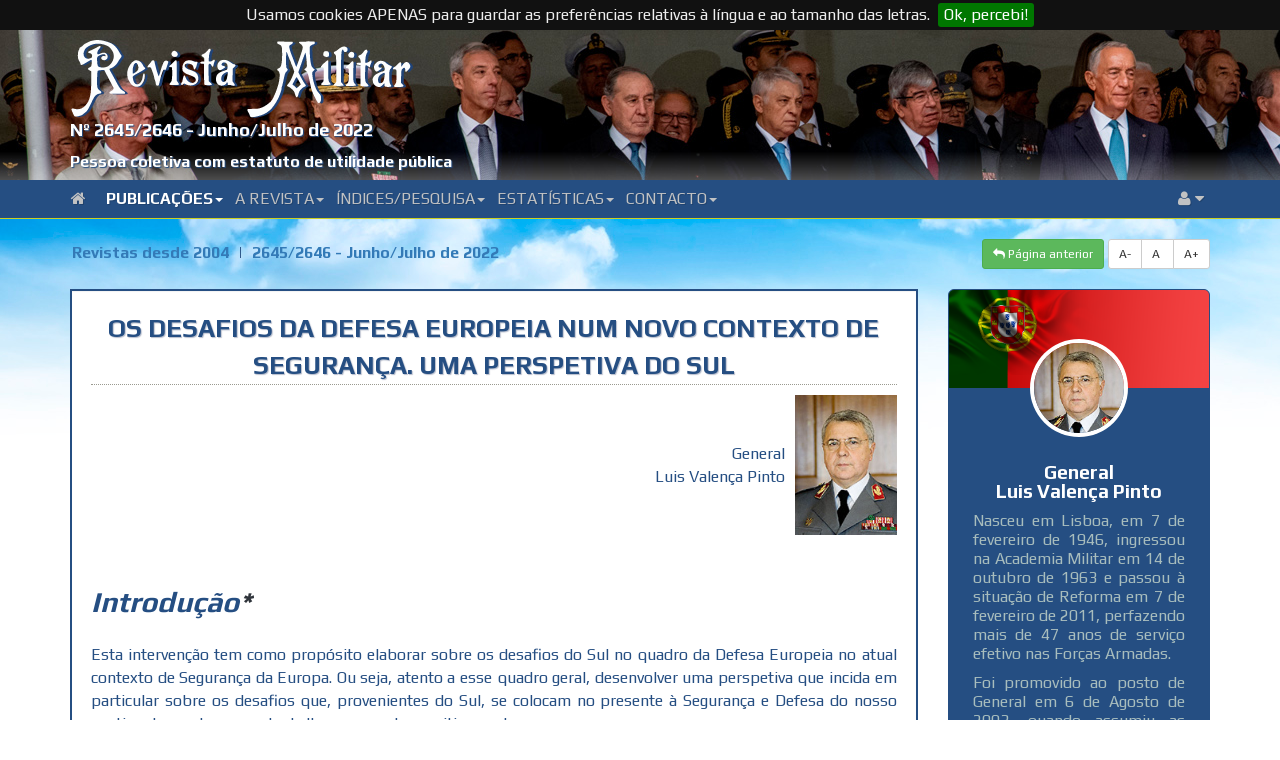

--- FILE ---
content_type: text/html; charset=UTF-8
request_url: https://www.revistamilitar.pt/artigo/1651
body_size: 17733
content:
<!DOCTYPE html PUBLIC "-//W3C//DTD XHTML 1.0 Transitional//EN" "http://www.w3.org/TR/xhtml1/DTD/xhtml1-transitional.dtd">
<html xmlns="http://www.w3.org/1999/xhtml">
<html lang="en">
<head>	
	<title>Os desafios da Defesa Europeia num novo contexto de Segurança. Uma perspetiva do Sul</title>
	
	<meta http-equiv="Content-Type" content="text/html; charset=UTF-8">
	<meta name="viewport" content="width=device-width, initial-scale=1">
	<meta name="description" content="Esta intervenção tem como propósito elaborar sobre os desafios do Sul no quadro da Defesa Europeia no atual contexto de Segurança da Europa. Ou seja, atento a esse quadro geral, desenvolver uma perspetiva que incida em particular sobre os desafios que, provenientes do Sul, se colocam no presente à Segurança e Defesa do nosso continente e sobre o modo de lhes responder positivamente. (...)" />
	<meta name="keywords" content="REVISTA MILITAR" />
	
			
	<meta name="author" content="General Luis Valença Pinto " />
	
	<!-- Master 
	<meta property="fb:app_id" content="1715294278728562" />
	<meta property="fb:admins" content="Revista Militar" />
	-->
	<!-- Open Graph url property -->
	
	<base href="https://www.revistamilitar.pt" >	
	<meta property="og:url" content="https://www.revistamilitar.pt/artigo/1651" />
	<!-- Open Graph title property -->
	<meta property="og:title" content="Os desafios da Defesa Europeia num novo contexto de Segurança. Uma perspetiva do Sul" />
	<!-- Open Graph description property -->
	<meta property="og:description" content="Esta intervenção tem como propósito elaborar sobre os desafios do Sul no quadro da Defesa Europeia no atual contexto de Segurança da Europa. Ou seja, atento a esse quadro geral, desenvolver uma perspetiva que incida em particular sobre os desafios que, provenientes do Sul, se colocam no presente à Segurança e Defesa do nosso continente e sobre o modo de lhes responder positivamente. (...)" />
	<!-- Open Graph image property -->	
		
	
	
	<meta property="og:image" content="https://www.revistamilitar.pt/recursos/imagens/imgs2022/RM2645_Art01.jpg" /> 
	
	<!--
	<meta property="og:image:width" content="600" />
	<meta property="og:image:height" content="300" />
	-->
	<!-- Open Graph type property -->
	<meta property="og:type" content="website" />
	<!-- Open Graph site_name property -->
	<meta property="og:site_name" content="REVISTA MILITAR" />  

	<base href="https://www.revistamilitar.pt" >
	<link rel='shortcut icon' href='resources/images/ico/favicon.ico' />
	<link rel='apple-touch-icon' href='resources/images/ico/apple-touch-icon.png' />
	<link rel='apple-touch-icon' sizes='72x72' href='resources/images/ico/apple-touch-icon-72x72.png' />
	<link rel='apple-touch-icon' sizes='114x114' href='resources/images/ico/apple-touch-icon-114x114.png' />
    <link href='https://fonts.googleapis.com/css?family=Lato:400,700' rel='stylesheet' type='text/css' />
	<link href='https://fonts.googleapis.com/css?family=Play:400,700|Exo+2' rel='stylesheet' type='text/css' />
	<link href='css/bootstrap.min.css' rel='stylesheet' id='bootstrap-css' />
	<link href='css/bootstrap-rm.css' rel='stylesheet' id='bootstrap-emf-css' />
	<link href='css/flags.css' rel='stylesheet' id='flags-css' />
	<link href='css/social-logos.css' rel='stylesheet' id='social-logos-css' />
	<link href='css/jquery.cookiebar.css' rel='stylesheet' type='text/css' />
    <link href='css/font-awesome.min.css' rel='stylesheet' type='text/css' />
    <link href='css/bootstrap.lightbox.css' rel='stylesheet' id='bootstrap-lightbox-css' />  
    <link href='css/blueimp-gallery.min.css' rel='stylesheet' />

  	<!-- 	
	<link href="css/pesquisar.css" rel="stylesheet" id="pesquisar-css" />
 	<script type='text/javascript' src='js/jquery-1.11.3.js'></script> -->

	
	<script src="https://ajax.googleapis.com/ajax/libs/jquery/3.3.1/jquery.min.js"></script>

	<script type='text/javascript' src='js/bootstrap.min.js'></script>
	<script type='text/javascript' src='js/jquery.cookie.js'></script> 
	<script type='text/javascript' src='js/jquery.cookiebar.js'></script>
	<script type='text/javascript' src='js/rm-js.js'></script> 
    <script type='text/javascript' src='js/bootstrap.lightbox.js'></script>  	
</head>

<body>

<div id="fb-root"></div>
<script>(function(d, s, id) {
  var js, fjs = d.getElementsByTagName(s)[0];
  if (d.getElementById(id)) return;
  js = d.createElement(s); js.id = id;
  js.src = "//connect.facebook.net/en_GB/sdk.js#xfbml=1&version=v2.6&appId=1715294278728562";
  fjs.parentNode.insertBefore(js, fjs);
}(document, 'script', 'facebook-jssdk'));</script>


<a name="top"></a>

<div class="box-top">	 
	<div class="meta-top">		
		<div class="box-top-bg-img">			
			<img src="/recursos/imagens/picture-header/header-24.jpg" />
		</div>
		<div class="box-top-fg-box">
			<div class="container">	
				<div class="row">
					<div class="col-xs-12">
						<div class="top_logo">
							<img src="img/RM-sombra.svg" alt="">
						</div>
						<div class="rm_subtitulo">
						Nº 2645/2646 - Junho/Julho de 2022						</div>
						<div class="rm_smalltitle">
							Pessoa coletiva com estatuto de utilidade pública
						</div>
					</div>
				</div>
			</div>
		</div>
	</div>
	<nav class="navbar navbar-default bs-docs-nav" role="banner">
	<div class="container">
		<div class="navbar-header">
		  <button type="button" class="navbar-toggle collapsed"  data-toggle="collapse" data-target=".bs-navbar-collapse" aria-expanded="false">
			<span class="sr-only">Toggle navigation</span>
			<span class="icon-bar"></span>
			<span class="icon-bar"></span>
			<span class="icon-bar"></span>
		  </button>
		</div>
		<div class="collapse navbar-collapse bs-navbar-collapse" role="navigation">
		  <ul class="nav navbar-nav">
			<li>
			<a href="/index" class="dropdown-toggle d0">
			<i class="fa fa-home"></i>&ensp;
			</a>
			</li>
							<li class="dropdown">
				<a href="#" class="dropdown-toggle d1" data-toggle="dropdown">Publicações<b class="caret"></b></a>
				<ul class="dropdown-menu">
										<li><a href="revpp/1">Última revista publicada em papel</a></li>
										<li><a href="/index">Última revista disponível no portal</a></li>
										<li><a href="revistas/1">Revistas online desde 2004</a></li>
										<li><a href="revold">Índice das revistas desde 1849</a></li>
									</ul>
				</li>
							<li class="dropdown">
				<a href="#" class="dropdown-toggle d2" data-toggle="dropdown">A Revista<b class="caret"></b></a>
				<ul class="dropdown-menu">
										<li><a href="revmil/1">Origem</a></li>
										<li><a href="revmil/2">Estatutos</a></li>
										<li><a href="revmil/3">Regulamento Interno</a></li>
										<li><a href="revmil/8">Estatuto Editorial</a></li>
										<li><a href="revmil/4">Corpos Gerentes</a></li>
										<li><a href="revmil/5">Relatório e Contas</a></li>
										<li><a href="revmil/6">Ficha Técnica</a></li>
										<li><a href="revmil/7">Assinaturas</a></li>
										<li><a href="locvenda">Locais de venda</a></li>
									</ul>
				</li>
							<li class="dropdown">
				<a href="#" class="dropdown-toggle d3" data-toggle="dropdown">Índices/Pesquisa<b class="caret"></b></a>
				<ul class="dropdown-menu">
										<li><a href="indexautores/1">Índice onomástico desde 2004</a></li>
										<li><a href="indextematico/1">Índice temático desde 2004</a></li>
										<li><a href="pesquisar">Pesquisar (revistas desde 2004)</a></li>
									</ul>
				</li>
							<li class="dropdown">
				<a href="#" class="dropdown-toggle d4" data-toggle="dropdown">Estatísticas<b class="caret"></b></a>
				<ul class="dropdown-menu">
										<li><a href="top_abs/1">Acessos totais por artigo</a></li>
										<li><a href="top_rel/1">Média de acessos por dia por artigo</a></li>
										<li><a href="top_abs_per/1">Acessos totais por artigo num período</a></li>
										<li><a href="top_rel_per/1">Média de acessos por dia por artigo num período</a></li>
										<li><a href="acessos">Gráfico de visitas</a></li>
										<li><a href="toppaises/1">Top global acessos por países</a></li>
										<li><a href="toppaises_per/1">Top periódico acessos por países</a></li>
									</ul>
				</li>
							<li class="dropdown">
				<a href="#" class="dropdown-toggle d5" data-toggle="dropdown">Contacto<b class="caret"></b></a>
				<ul class="dropdown-menu">
										<li><a href="whereweare">Onde estamos</a></li>
										<li><a href="links">Ligações</a></li>
										<li><a href="contact">Como contactar-nos</a></li>
									</ul>
				</li>
			     
		  </ul> 
		  <ul class="nav navbar-nav navbar-right">
			  <li class="dropdown">
				  <a class="dropdown-toggle d99" data-toggle="dropdown" href="#">
				  <i class="fa fa-user"></i>  <i class="fa fa-caret-down"></i>
				  </a>
				  <ul class="dropdown-menu dropdown-user">
					<li><a href="enter"><i class="fa fa-user"></i> Login</a></li>				  </ul>
			  </li>
		  </ul>
		</div>
	</div>
</nav></div>
		
<div class="sky">

<div class="container nopadding">
	<div class="col-md-12 col-nospace dist-top-20 push-down-20">
		<div class="btn-group">
		<ul class="breadcrumb">
			<li><a href="revistas/1">Revistas desde 2004</a></li>
			<li class="active"><a href="revista/2645">2645/2646 - Junho/Julho de 2022</a></li>
		</ul>
		</div>	 
		<div class="btn-group pull-right">
			<a href="https://www.revistamilitar.pt/artigo/1651" id="decfont" class="btn btn-sm btn-default">A-</a>
			<a href="https://www.revistamilitar.pt/artigo/1651" id="norfont" class="btn btn-sm btn-default">A&nbsp;</a>
			<a href="https://www.revistamilitar.pt/artigo/1651" id="incfont" class="btn btn-sm btn-default">A+</a>
		</div>	    
		<div class="btn-group pull-right">    
            <a href="#" class="btn btn-sm btn-success back">
            <i class="fa fa-mail-reply"></i>&nbsp;Página anterior</a>
            &nbsp; 
        </div>
	</div>
</div>

<div class="container nopadding">
	<div class="col-lg-9 col-md-9 col-sm-12 col-xs-12">
				<div class="well">
					<div class="artigo">
					
						<div class="art-title">Os desafios da Defesa Europeia num novo contexto de Segurança. Uma perspetiva do Sul</div>						
		
												<div class="box-autor">
							<div class="col-autor pull-right"><span>General<br>Luis Valença Pinto</span><img src=/recursos/imagens/autores/Gen_Valenca_Pinto.png height="140" /></div><div class="hspc"></div>						</div>
												<div class="box-resumo artigo">
							<h2 style="text-align:justify"><em>Introdução<a href="#sdfootnote*sym" name="sdfootnote*anc">*</a></em></h2><p style="text-align:justify">Esta intervenção tem como propósito elaborar sobre os desafios do Sul no quadro da Defesa Europeia no atual contexto de Segurança da Europa. Ou seja, atento a esse quadro geral, desenvolver uma perspetiva que incida em particular sobre os desafios que, provenientes do Sul, se colocam no presente à Segurança e Defesa do nosso continente e sobre o modo de lhes responder positivamente.</p><p style="text-align:justify">Essa abordagem recomenda uma ressalva. Quando se pensa no Sul o que é corrente é que nos centremos no Norte de África e também na região do Sahel. Assim não deixará de se fazer mas, a esses dois espaços geopoliticos, será associada a fachada mediterrânica do Médio Oriente, na medida em que, relativamente à Segurança e Defesa da Europa, o seu conjunto constitui em larga medida um tríptico e assim deve ser analisado.</p><p style="text-align:justify">A área que será objeto desta reflexão será então aquilo que na terminologia anglo-saxónica se designa como a região MENA <em>(Middle East and Northern Africa)</em>.</p><p style="text-align:justify">&nbsp;</p><h2 style="text-align:justify"><em>O novo contexto de Segurança europeia</em></h2><p style="text-align:justify">No presente, a Segurança Europeia é marcada por novas circunstâncias, ao mesmo tempo que algumas outras tendências, até aqui objeto de controvérsias e de hesitações, parecem agora confirmadas e consagradas.</p><p style="text-align:justify">No conjunto das novas circunstâncias seis parecem relevar.</p><p style="text-align:justify">Desde logo e com enorme importância, o facto de estar em curso na Europa uma guerra de conquista. Algo que se achava impossível de acontecer neste nosso tempo. Mas que, infelizmente é consubstanciado pela agressão russa à Ucrânia, cujo desfecho está ainda longe de ser perceptível.</p><p style="text-align:justify">Em segundo lugar, a coincidência de ambas as nossas organizações regionais de referência, a NATO e a UE, terem acabado de aprovar ou estarem nas vésperas de aprovar, novos textos fundamentais para as suas políticas, estratégias e práticas. O Conselho Europeu aprovou em março último a designada “Bússola Estratégica” para a União que, não sendo propriamente uma nova Estratégia, define com clareza e detalhe um roteiro com objetivos, responsabilidades e calendário para a melhor concretização e aprofundamento da Política Comum de Segurança e Defesa Europeia (PCSD). Ao mesmo tempo, a Aliança Atlântica prevê concluir na Cimeira que realizará no próximo mês de junho um novo Conceito Estratégico que substituirá o vigente, que data de 2010. Com consistência pouco se sabe, nesta data, do que pode vir exatamente a ser esse novo Conceito.</p><p style="text-align:justify">Uma terceira nova circunstância corresponde ao reforço da unidade e da coesão tanto da NATO, como da UE proporcionado pela resposta à agressão russa. O que não impede que não haja reconhecer a existência em ambas de questões melindrosas e de abordagem obrigatória. Concretamente as questões húngara e polaca, a que se adiciona na NATO a questão turca. Em grau e intensidade variáveis esses três Estados têm hoje opções políticas que confrontam os ideais de democracia, liberdade e primado da Lei que definem o essencial dos projetos tanto da NATO como da UE.</p><p style="text-align:justify">Mas o presente europeu contém uma quarta circunstância, esta fortemente negativa e muito preocupante. Materializa-se na confirmação da Rússia como uma potência que, sendo também europeia, se mostra indiferente ao Direito Internacional Público e Humanitário, disponível para empreender guerras de conquista e nelas cometer hediondos crimes de guerra. Ficou a perceber-se mais corretamente a sua realidade, tanto quanto à natureza do regime, como quanto à sua perigosa liderança e à verdade do seu potencial, nomeadamente militar. Ao mesmo tempo ganhou-se melhor consciência quanto ao imperativo da Europa ultrapassar, no mínimo reduzir significativamente, a sua dependência energética em relação à Rússia.</p><p style="text-align:justify">Em quinto lugar, constata-se a alteração do recuo estratégico americano que marcou os pesados anos da Administração Trump, o que tem sido evidenciado por uma reaproximação fácil entre os EUA e a Europa (leia-se a UE), com um extraordinário e muito positivo impacto na NATO, na União e nas expectativas de cooperação entre ambas.</p><p style="text-align:justify">Finalmente, ainda como uma nova circunstância, a extraordinária revolução alemã, abandonando a construção do <em>Nordstream</em> 2, comprometendo-se com o aumento dos seus gastos com Defesa até aos 2% do enorme PIB alemão<sup><a class="sdfootnoteanc" href="#sdfootnote1sym" name="sdfootnote1anc"><sup>1</sup></a></sup>, aceitando exportar armamento letal e posicionar forças militares em países fronteiros da Rússia. Colocando assim a Alemanha na rota para, continuando a ser uma grande potência económica e financeira, aspirar a ser também um grande poder nas vertentes política e estratégica.</p><p style="text-align:justify">A par com estes novos desenvolvimentos outros relevantes aspetos que estavam em debate na cena europeia tiveram agora confirmação e consagração.</p><p style="text-align:justify">Parece finalmente assumido o compromisso geral, com enorme impacto na NATO e na UE, para o aumento até 2% dos investimentos nas políticas públicas de Defesa, judiciosamente qualificado e valorizado pelo compromisso adicional de canalizar uma parte relevante desse investimento para o reforço e melhoria de capacidades militares, designadamente europeias e para o levantamento de capacidades de que no presente a Europa não dispõe.</p><p style="text-align:justify">Se em tese já era evidente a complementaridade entre as capacidades da NATO e da UE, a respetiva cooperação terá agora ganho estatuto como algo que, em ambas as margens do Atlântico, é compreendido como natural e útil. Natural, porque alicerçada na identidade de princípios e de valores civilizacionais, políticos, económicos e sociais. E potencialmente muito útil, tendo boa consciência do facto da NATO, por definição uma organização política, ter a dimensão militar como a sua principal expressão, ser ténue nos planos político e diplomático e inexistente nas vertentes económica, financeira, social e cultural, enquanto a UE é forte em todos esses planos, ainda que a sua dimensão militar seja manifestamente mais frágil.</p><p style="text-align:justify">Também foi reiterada a persistência da fundamentada expectativa norte americana para que nós, europeus, assumamos maiores responsabilidades pela Segurança e Defesa do nosso continente e do nosso <em>near abroad</em>, ou seja pela área que é o foco desta intervenção. Fica assim claro que não estará disponível o cenário do automatismo do envolvimento americano em todos os problemas que se manifestem na Europa e na sua periferia, sem prejuízo da atenção e da solidariedade que continuarão disponíveis no outro lado do Atlântico.</p><p style="text-align:justify">E foi também verificada como não tendo alteração a compreensível prioridade conferida pelos EUA à região do Indo-Pacífico, ainda que agora mais atentos ao cenário europeu e mais confiantes na determinação e na capacidade da Europa para o abordar de forma mais autónoma, sem com isso se beliscar o vínculo transatlântico. Naturalmente que o que envolva a Rússia e a dimensão nuclear se excetuará deste entendimento genérico. Mas, em todo o caso, afigura-se que será essa a postura norte americana predominante no que toca aos problemas que nos serão colocados a partir da região MENA.</p><p style="text-align:justify">Facilmente se entenderá como estes quatro últimos aspetos, cuja consideração parece estar agora estabilizada, são diretamente importantes para a resposta a dar aos desafios do Sul.</p><p style="text-align:justify">&nbsp;</p><h2 style="text-align:justify"><em>A Rússia e a China na região MENA</em></h2><p style="text-align:justify">Nas condições atuais é forçoso que se pondere sobre as presenças concretas da Rússia e da China na região MENA.</p><p style="text-align:justify">Quanto à Rússia e sendo bastante sintético, note-se que tem dezenas de acordos de cooperação com Estados da região, nomeadamente em África, que é o maior exportador de armas para África e que conduz na região uma permanente e sistemática campanha de desinformação anti-ocidental. E atente-se também, porque nada tem de irrelevante, no que é e o que significa a presença na Síria, na Líbia e no Sahel do Grupo Wagner, que só por distração pode ser tomado como um grupo de mercenários prontos para o serviço de quem lhes pague, antes precisando de ser compreendido como um instrumento oficioso de Moscovo e uma “mão” particularmente suja do Kremlin.</p><p style="text-align:justify">Num registo igualmente muito resumido não podem deixar de ser mencionados relativamente à China o elevadíssimo número de Parceiros que tem na área, a cooperação que de modo efetivo nela conduz e a forma como a estrutura em múltiplos<em> Fora</em> (um deles com os PALOP), o acordo que estabeleceu com a União Africana (UA) visando compatibilidades e sinergias entre a <em>Belt and Road Initiative</em> chinesa e a Agenda 2063 para o Desenvolvimento da UA. E, ainda, o facto de, tendo começado por instalar em 2017 uma base naval no Djibuti (a sua primeira instalação militar no exterior) ter planos para expandir para o Atlântico esse tipo de presença militar, dando aparentemente grande prioridade ao Golfo da Guiné e procurando concretizar esse objetivo na Guiné Equatorial.</p><p style="text-align:justify">&nbsp;</p><h2 style="text-align:justify"><em>Os desafios do Sul</em></h2><p style="text-align:justify">Talvez seja correto identificar quatro traços como caracterizadores essenciais dos desafios do Sul.</p><p style="text-align:justify">Em primeiro lugar são, na sua tipologia, muito diferentes dos que se manifestam no Leste europeu. Em segundo lugar, são muito diversos na sua natureza. Em terceiro lugar, são grandes na sua escala de manifestação e longos na sua persistência. Finalmente e com enorme importância, os desafios do Sul encerram um potencial para dividir Aliados e Parceiros, designadamente no que toca ao balanço de prioridades entre o Leste o Sul, o que, a acontecer, será um erro de enormes proporções.</p><p style="text-align:justify">Andarão mal e contra os seus próprios interesses os países do Norte e Leste europeus que pretendam focar-se apenas nos desafios do Leste. E andarão mal e contra os seus próprios interesses os países do Sul que pretendam focar-se apenas nos desafios do Sul.</p><p style="text-align:justify">A realidade europeia impõe a uns e a outros que olhem simultaneamente e em conjunto para o Leste e para o Sul. Naturalmente sem prejuízo do reconhecimento de sensibilidades e de prioridades que possam não ser inteiramente idênticas.</p><p style="text-align:justify">Apesar de serem questões muito desafiadoras da segurança e da estabilidade europeias, não serão abordadas nesta reflexão um conjunto de situações que se verificam na periferia europeia e mesmo na Europa, cujo caráter ultrapassa largamente o circunstancial, o que confirma a sua extrema seriedade.</p><p style="text-align:justify">Estão nesse caso:</p><p style="text-align:justify">– a questão israelo-palestiniana, em si mesma e também porque, em todo o caso, é bom ter presente que nunca é indiferente quando, por exemplo, se trata do relacionamento com os países muçulmanos do Norte de África e, por maioria de razão, da fachada mediterrânica do Médio Oriente;</p><p style="text-align:justify">– o problema libanês, recordando que o Líbano, além dos seus delicados e complexos problemas próprios, é também uma “caixa de ressonância” de tudo o que se passa na sua subregião;</p><p style="text-align:justify">– a postura da Turquia, não trazendo para aqui a questão muito séria do seu atual regime político, mas recordando o modo como agiu e age unilateralmente na Síria e na Líbia, bem como o relacionamento equívoco que mantém com a Rússia de Putin, incluindo em matéria de aquisições militares;</p><p style="text-align:justify">– o diferendo greco-turco no Egeu;</p><p style="text-align:justify">– a questão, longamente pendente, de Chipre, um Estado membro da UE;</p><p style="text-align:justify">– as tensões entre a Argélia e Marrocos;</p><p style="text-align:justify">– o problema do Saara Ocidental.</p><p style="text-align:justify">Olhando então para os desafios do Sul que se mostram mais conjunturais e, não tendo a pretensão de se ser exaustivo, tentemos identificá-los caminhando de Leste para o Ocidente.</p><p style="text-align:justify">Na fachada mediterrânica do Médio Oriente, justificam menção:</p><p style="text-align:justify">– a situação na Síria, onde tudo continua por clarificar, onde se verifica um terrível quadro humanitário e onde, sobretudo por omissão de outros Atores, a Rússia ganhou uma posição de significativa preponderância, detendo uma base naval em Tartus, em pleno Mediterrâneo, mediante um acordo que só expirará em 2066;</p><p style="text-align:justify">– os movimentos migratórios descontrolados, não só de populações locais como também de pessoas provenientes do Grande Médio Oriente e mesmo da Ásia Oriental;</p><p style="text-align:justify">– a inexistência de organizações regionais.</p><p style="text-align:justify">Na parte Norte do continente africano, podemos reter:</p><p style="text-align:justify">– novamente o problema das migrações descontroladas de populações originárias do Norte de África, do Sahel e da África subsaariana;</p><p style="text-align:justify">– a muito difícil situação da Líbia, onde as referências de Poder e autoridade são tudo menos evidentes, abrindo as portas para a perigosa consideração do país como um Estado falhado ou muito frágil, com as inerentes e tremendas consequências que daí advêm, gerando condições para o florescimento do terrorismo (o que parece particularmente interessante para o Daesh) e fazendo da Líbia um “corredor” fácil para as migrações; acrescente-se uma referência preocupada à muito forte presença e interferência russas no conflito;</p><p style="text-align:justify">– a fragilidade das organizações subregionais existentes na área.</p><p style="text-align:justify">E focando a atenção no Sahel, encontramos:</p><p style="text-align:justify">– um grupo de Estados muito frágeis (Burkina Faso, Chade, Malik, Mauritânia e Níger), a que se pode associar a República Centro Africana, incapazes de exercerem autoridade e controlo sobre os seus espaços nacionais, sobre as suas populações e sobre as suas fronteiras;</p><p style="text-align:justify">– o enorme vazio de Poder que o conjunto destes Estados define, viabilizando que no Sahel se instalem em termos de treino, organização e planeamento operacional entes tão negativos como grupos dedicados ao terrorismo transnacional, originariamente da alQaeda, hoje da alQaeda e também do Daesh, e grupos do crime organizado orientados para os tráficos ilícitos de drogas, pessoas e armas; são entes com diferentes objetivos e natureza, que não têm entre si um plano conjunto, mas que correntemente se entre ajudam, com o crime organizado financiando os terroristas e os terroristas a darem escolta e proteção ao crime organizado;</p><p style="text-align:justify">– um quadro de exclusão generalizada nos planos do trabalho, da nutrição, da escolaridade, da saúde e do ambiente e também como fuga a situações de violência estatal, tribal e causada por “senhores da guerra” (no mar de areia que é o Sahel calcula-se que existam presentemente 2,5 milhões de seres humanos deslocados dos seus locais normais de vida);</p><p style="text-align:justify">– a incipiência e fragilidade das organizações subregionais existentes na área.</p><p style="text-align:justify">A lista é longa e muito inquietante!</p><p style="text-align:justify">Mas a esta lista deve adicionar-se a referência a um crescimento demográfico bastante significativo, com uma enorme percentagem de população jovem, desempregada e sem esperança. Uma população que tende a identificar como únicas saídas a migração ou a violência. Esta última na forma de adesão a milícias, ao terrorismo ou ao crime organizado.</p><p style="text-align:justify">&nbsp;</p><h2 style="text-align:justify"><em>Como responder?</em></h2><p style="text-align:justify">Quando se reflete na resposta a dar pela Europa a todos estes desafios quatro aspetos suscitam particular atenção.</p><p style="text-align:justify">Desde logo, a compreensão nítida que nos nossos dias a Segurança é um valor a alcançar e a sustentar por via da multidimensionalidade, ou seja, fazendo agir em simultâneo e como adequado, as dimensões política, diplomática, militar, económica, financeira, social e cultural</p><p style="text-align:justify">Depois, a importância que o multilateralismo e a cooperação oferecem para a promoção e para a sustentação da Segurança.</p><p style="text-align:justify">Em terceiro lugar, a necessidade de agir em conjugação com os Atores locais, no campo da prevenção de conflitos e na sua melhor capacitação em todos as áreas: políticas, de natureza civil e igualmente nas múltiplas vertentes do desenvolvimento, da ação militar e das funções de segurança interna.</p><p style="text-align:justify">Finalmente, o imperativo de contrapor e de contrariar as presenças e as influências russa e chinesa.</p><p style="text-align:justify">E com que instrumentos se deve procurar responder? Em traços gerais pode ter-se como critério que as questões russa, chinesa, turca, greco-turca, cipriota, israelo-palestiniana, síria e líbia, por exemplo, fazem um grande apelo à ação política e por extensão à diplomacia. Mas que a generalidade dos outros desafios implicam acima de tudo uma ação securitária multidimensional e conduzida em conjugação com os atores locais e regionais.</p><p style="text-align:justify">Mesmo quando o foco imediato é, e precisa de ser, a vertente securitária direta, apelando consequentemente ao emprego das Forças Armadas e das Forças e Serviços de Segurança, a ação de longo prazo deve centrar-se na estabilidade política das sociedades, no reforço legítimo dos Estados e das Organizações multilaterais locais e nas condições de Desenvolvimento sócio-económico e ambiental.</p><p style="text-align:justify">No fundo e tendo como referência os objetivos de Segurança Humana identificados pelas Nações Unidas<sup><a class="sdfootnoteanc" href="#sdfootnote2sym" name="sdfootnote2anc"><sup>2</sup></a></sup>, promover, construir e sustentar nexo entre Segurança, Desenvolvimento e Direitos Humanos.</p><p style="text-align:justify">Cabem aqui considerações fundamentais acerca de quem pode e deve conduzir estes esforços.</p><p style="text-align:justify">Naturalmente que esforços de âmbito internacional têm maior perspetiva de sucesso. O que, em todo o caso, não prejudica empenhamentos de base nacional ou multinacional, desde que atentos e obedientes à agenda internacional<sup><a class="sdfootnoteanc" href="#sdfootnote3sym" name="sdfootnote3anc"><sup>3</sup></a></sup>.</p><p style="text-align:justify">Uma consideração inultrapassável é que a NATO, agindo sozinha, sendo, como é, quase exclusivamente assente no fator militar, não reúne as condições necessárias para proporcionar estabilidade e Segurança ao Sul da Europa e à nossa periferia.</p><p style="text-align:justify">Pela sua muito mais ampla natureza a UE tem para o efeito capacidades privilegiadas, ao que se deve juntar a observação que muitos dos problemas de ordem militar que se manifestam na área em consideração estão ao alcance das capacidades militares, ainda que limitadas, de que a União já dispõe.</p><p style="text-align:justify">Para essa ação a UE carece todavia de mobilizar todas as suas políticas e todos os seus instrumentos. Tanto no quadro geral como no plano da colaboração entre os seus Estados membros. E carece igualmente de promover e assegurar uma mais estreita coordenação entre as cinco Missões que leva presentemente a cabo na área<sup><a class="sdfootnoteanc" href="#sdfootnote4sym" name="sdfootnote4anc"><sup>4</sup></a></sup>.</p><p style="text-align:justify">Mas o que é especialmente relevante é que seja possível dispor de uma autêntica unidade europeia, seja no quadro da NATO como no da UE e, adicionalmente, que num registo de franca cooperação se confirme e pratique a perspetiva de articulação útil e complementar entre a NATO e a UE.</p><p style="text-align:justify">A resposta aos desafios que provenientes do Sul se colocam à Segurança e à estabilidade da Europa é, claramente, um terreno de afirmação de uma maior autonomia estratégica europeia, compreendida e vivida com o requisito simultâneo de preservar e valorizar a ligação transatlântica.</p><p style="text-align:justify">Tudo isso requer abertura, flexibilidade e adaptabilidade.</p><p style="text-align:justify">Muito importante é também a cooperação estruturada permanente entre a UE e a União Africana (UA), fundamentalmente na ótica das ações conducentes à melhor capacitação dos africanos e ao apoio financeiro às operações da UA no domínio da Segurança, nomeadamente à missão MISAHEL que a UA tem em curso.</p><p style="text-align:justify">Identicamente é necessário acompanhar e estabelecer coordenação e desejavelmente entre ajuda, com os esforços da ONU na região (Mali, República Centro-Africana, Saara Ocidental e Sudão do Sul).</p><p style="text-align:justify">Absolutamente fundamental é agir em conjugação com os Estados locais, nos planos das capacidades militares e civis e também procurando aumentar a sua resiliência, bem como e com sentido idêntico, trabalhar com as organizações regionais e subregionais.</p><p style="text-align:justify">De entre elas um destaque óbvio para a cooperação com a UA, mas também com a ECOWAS/CEDEAO<sup><a class="sdfootnoteanc" href="#sdfootnote5sym" name="sdfootnote5anc"><sup>5</sup></a></sup>, com o G 5 Sahel<sup><a class="sdfootnoteanc" href="#sdfootnote6sym" name="sdfootnote6anc"><sup>6</sup></a></sup>, com a Aliança para o Sahel<sup><a class="sdfootnoteanc" href="#sdfootnote7sym" name="sdfootnote7anc"><sup>7</sup></a></sup> e com a Coligação para o Sahel<sup><a class="sdfootnoteanc" href="#sdfootnote8sym" name="sdfootnote8anc"><sup>8</sup></a></sup>. Bem assim como com a Liga Árabe e também com a IGAD<sup><a class="sdfootnoteanc" href="#sdfootnote9sym" name="sdfootnote9anc"><sup>9</sup></a></sup>, ente que hoje procura responder pela situação da África Oriental, origem de tantos migrantes e refugiados, nomeadamente provenientes da Eritreia e do Corno de África.</p><p style="text-align:justify">Pena é que outras organizações, particularmente orientadas para o Norte de África, se mostrem tão pouco ativas ou, pelo menos, tão pouco eficazes e por isso tão pouco interessantes. Cabem nessa consideração a União do Magrebe Árabe (UMA)<sup><a class="sdfootnoteanc" href="#sdfootnote10sym" name="sdfootnote10anc"><sup>10</sup></a></sup>, a União para o Mediterrâneo (UpM)<sup><a class="sdfootnoteanc" href="#sdfootnote11sym" name="sdfootnote11anc"><sup>11</sup></a></sup> e os Nove do Sul (EuroMed)<sup><a class="sdfootnoteanc" href="#sdfootnote12sym" name="sdfootnote12anc"><sup>12</sup></a></sup>, tendo presente que este último grupo tem uma vocação principalmente centrada nas problemáticas da Europa meridional.</p><p style="text-align:justify">Ao mesmo tempo faz todo o sentido continuar a envidar esforços para valorizar e utilizar positivamente instrumentos já existentes e atuantes, como sejam o Diálogo do Mediterrâneo da NATO<sup><a class="sdfootnoteanc" href="#sdfootnote13sym" name="sdfootnote13anc"><sup>13</sup></a></sup>, as políticas e práticas de Vizinhança da UE, articulando-as com a sua Política Comum de Segurança e Defesa (PCSD) e a Iniciativa de Segurança e Defesa 5+5<sup><a class="sdfootnoteanc" href="#sdfootnote14sym" name="sdfootnote14anc"><sup>14</sup></a></sup>, ainda que esta última organização apenas respeite ao Mediterrâneo Ocidental.</p><p style="text-align:justify">&nbsp;</p><h2 style="text-align:justify"><em>Portugal como ator na Área</em></h2><p style="text-align:justify">No que se refere à fachada mediterrânica do Médio Oriente, Portugal tem naturalmente acompanhado e sido parte nos debates e diligências que têm lugar na ONU, na UE e na NATO, tem subscrito as principais conclusões dessas ações, mas não tem tido um protagonismo relevante. Constituiu exceção a essa postura discreta o valioso empenhamento militar nacional na UNIFIL (<em>United Nations Interim Force in Lebanon</em>), iniciado em 2006 e abruptamente terminado em 2012, por uma decisão inexplicável e muito negativa das nossas autoridades.</p><p style="text-align:justify">Já no que tange ao Norte de África e ao Sahel, as coisas são diferentes, Portugal foi a primeira potência colonizadora e a primeira potência a sair. E fê-lo num tempo histórico que nos dissocia completamente das colonizações espanhola, francesa e italiana dos séculos XIX e XX. Radica aqui uma apreciável diferença na perceção que os Atores locais mostram ter relativamente a Portugal.</p><p style="text-align:justify">Mas essa perceção tranquila e positiva é também fundamentada em três outros parâmetros. O primeiro, é a confiabilidade da Política Externa portuguesa. Portugal cultiva os Direitos Humanos, o multilateralismo e a cooperação. Portugal é reconhecido como um Estado que “faz o que diz e que diz o que faz”, como um <em>honest broker</em> e como um Estado que, designadamente no seio da UE, está sempre atento e empenhado nas temáticas do continente africano.</p><p style="text-align:justify">O segundo, liga-se aos desempenhos sempre isentos, humanos e profissionalmente excecionais das Forças Armadas de Portugal quando chamadas a intervir na região.</p><p style="text-align:justify">Finalmente, porque ninguém atribui a Portugal objetivos de dominação política ou económica.</p><p style="text-align:justify">Por este conjunto de razões, Portugal é um Ator especialmente bem aceite e apreciado na região, reunindo potencial para agir de modo próprio nos quadros bilateral ou multilateral e para ser particularmente útil no contexto das políticas e práticas das Organizações Internacionais que integramos, com óbvio ênfase para a UE e para a NATO.</p><p style="text-align:justify">&nbsp;</p><p style="text-align:justify">___________________________</p><p style="text-align:justify"><a href="#sdfootnote*anc" name="sdfootnote*sym">*</a> Intervenção na Conferência “Os desafios da Defesa Europeia num novo contexto de Segurança”, organizada pela Embaixada de França, em Lisboa, em 6 de abril de 2022.</p><div><p style="text-align:justify"><a class="sdfootnotesym" href="#sdfootnote1anc" name="sdfootnote1sym">1</a>&nbsp;Uma vez materializado isso fará do orçamento de Defesa da Alemanha o terceiro maior do Mundo.</p></div><div><p style="text-align:justify"><a class="sdfootnotesym" href="#sdfootnote2anc" name="sdfootnote2sym">2</a> A ONU identifica as seguintes sete dimensões da Segurança Humana: económica, alimentar, sanitária, ambiental, pessoal, comunitária e política.</p></div><div><p style="text-align:justify"><a class="sdfootnotesym" href="#sdfootnote3anc" name="sdfootnote3sym">3</a> Exemplos desse tipo de empenhamentos são a Operação <em>Barkhane,</em> conduzida pela França e pelos países do G5 Sahel e visando a eliminação de insurgentes radicais islâmicos e a Task Force Takuba, liderada pela França e associando 10 outros Estados europeus, entre eles Portugal, de apoio às autoridades do Mali no seu combate anti-terrorista.</p></div><div><p style="text-align:justify"><a class="sdfootnotesym" href="#sdfootnote4anc" name="sdfootnote4sym">4</a> EUTM, no Mali, visando a capacitação das FA malianas; EUTM, na RCA, identicamente visando a capacitação militar; EUCAP, no Sahel/Mali, tendo como objetivo a preparação das Forças e Serviços de Segurança; EUCAP, no Sahel/Níger, com idêntico propósito e EUBAM, na Líbia, com o objetivo de promover e assegurar o controlo das fronteiras.</p></div><div><p style="text-align:justify"><a class="sdfootnotesym" href="#sdfootnote5anc" name="sdfootnote5sym">5</a> A Economic Community of West African States/Comunauté Economique des États de l’Afrique de l’Ouest é formada pelo Benim, Cabo Verde, Costa do Marfim, Gana, Guiné-Bissau, Libéria, Níger, Senegal, Serra Leoa e Togo. O Burkina Faso, a Guiné e o Mali estão presentemente suspensos.</p></div><div><p style="text-align:justify"><a class="sdfootnotesym" href="#sdfootnote6anc" name="sdfootnote6sym">6</a> O G 5 Sahel integra o Burkina Faso, o Chade, o Mali, a Mauritânia e o Níger.</p></div><div><p style="text-align:justify"><a class="sdfootnotesym" href="#sdfootnote7anc" name="sdfootnote7sym">7</a> A Aliança para o Sahel integra 13 países doadores e 11 observadores. Portugal, que até há pouco não era parte desta organização, vai associar-se com o estatuto de observador.</p></div><div><p style="text-align:justify"><a class="sdfootnotesym" href="#sdfootnote8anc" name="sdfootnote8sym">8</a> A Coligação para o Sahel associa dezenas de parceiros externos ao Sahel (africanos e europeus) promovendo uma Parceria para a Segurança e Estabilidade no Sahel. Portugal é parte.</p></div><div><p style="text-align:justify"><a class="sdfootnotesym" href="#sdfootnote9anc" name="sdfootnote9sym">9</a> A Intergovernmental Authority for Development é composta pelo Djibuti, Eritreia, Etiópia, Quénia, Somália, Sudão do Sul e Uganda.</p></div><div><p style="text-align:justify"><a class="sdfootnotesym" href="#sdfootnote10anc" name="sdfootnote10sym">10</a>A UMA associa os 5 países do Magrebe (Argélia, Líbia, Marrocos, Mauritânia e Tunísia).</p></div><div><p style="text-align:justify"><a class="sdfootnotesym" href="#sdfootnote11anc" name="sdfootnote11sym">11</a>A UpM associa todos os 27 Estados da UE, o Reino Unido, 6 Estados do Norte de África (Argélia, Egito, Líbia, Marrocos, Mauritânia e Tunísia), 5 do Médio Oriente (Autoridade Palestiniana, Israel, Jordânia, Líbano e Síria) e 4 estados do SE europeu (Albânia, Bósnia-Herzegovina. Montenegro e Turquia). A Líbia e a Síria estão presentemente suspensas.</p></div><div><p style="text-align:justify"><a class="sdfootnotesym" href="#sdfootnote12anc" name="sdfootnote12sym">12</a>O EUROMED é composto por Chipre, Croácia, Eslovénia, Espanha, França, Grécia, Itália, Malta e Portugal.</p></div><div><p style="text-align:justify"><a class="sdfootnotesym" href="#sdfootnote13anc" name="sdfootnote13sym">13</a>Integram o Diálogo do Mediterrâneo os 30 Estados membros da Aliança Atlântica e 7 outros Estados (Argélia, Egito, Israel, Jordânia, Marrocos, Mauritânia e Tunísia).</p></div><div><p style="text-align:justify"><a class="sdfootnotesym" href="#sdfootnote14anc" name="sdfootnote14sym">14</a>A Iniciativa 5+5 é composta por 5 Estados europeus (Espanha, França, Itália, Malta e Portugal) e por 5 Estados do Norte de África (Argélia, Líbia, Marrocos, Mauritânia e Tunísia).</p></div>							
						</div>
											
					
						<div class="box-bot-fbk">	
							<div class="btn_box_right">
								<div class="pull-right btn_box_right">
									<a href="artigopdf/1651" class="btn btn-sm btn-success" target="_blank"><i class="fa fa-file-pdf-o"></i> Gerar artigo em pdf</a>
									<button class="btn btn-sm btn-info back"><i class="fa fa-reply"></i> Voltar atrás</button>
									
								</div>
							</div>

							<div class="fb-share-button" data-href="https://www.revistamilitar.pt/artigo/1651" data-layout="button_count" data-mobile-iframe="false" >
							</div>
					
							
							<a href="https://twitter.com/share" class="twitter-share-button">Tweet</a>
        
							<script>!function(d,s,id){
								var js,fjs=d.getElementsByTagName(s)[0],
								p=/^http:/.test(d.location)?'http':'https';
								if(!d.getElementById(id)){
									js=d.createElement(s);
									js.id=id;js.src=p+'://platform.twitter.com/widgets.js';fjs.parentNode.insertBefore(js,fjs);
									}
								}(document, 'script', 'twitter-wjs');	
							</script>
							
							<div class="btn-lin">
								<script src="//platform.linkedin.com/in.js" type="text/javascript">lang: en_US</script>
								<script type="IN/Share" data-counter="right"></script>
							</div>
							
						</div>	
						<div class="box-bot">							
							<div class="box-bot-stats pull-right">
									<div class="btn azm-social azm-size-32 azm-long-shadow azm-circle azm-facebook" data-toggle="tooltip" data-placement="left" 
									    title="Na internet desde 2022-12-01">
										<i class="fa fa-calendar"></i>
									</div>
									<div class="badge badge-info">2022-12-01</div>
									
									<div class="btn azm-social azm-size-32 azm-long-shadow azm-circle azm-facebook" data-toggle="tooltip" data-placement="top"
										title="Pág. inícial: 0; Pág. final:  0">
										<i class="fa fa-book"></i>
									</div>
									<div class="badge badge-info">0-0</div>
									
									<div class="btn azm-social azm-size-32 azm-long-shadow azm-circle azm-facebook" data-toggle="tooltip" data-placement="top" 
										title="Número de acessos desde a publicação no portal: 325">
										<i class="fa fa-bar-chart-o"></i>
									</div>
									<div class="badge badge-info">325</div>
									
									<div class="btn azm-social azm-size-32 azm-long-shadow azm-circle azm-facebook" data-toggle="tooltip" data-placement="top" 
										title="Número de acessos desde 2025-01-01: 104">
										<i class="fa fa-bar-chart-o"></i>
									</div>
									<div class="badge badge-info">104</div>
							</div>
						</div>
					</div>
				</div>			
	</div>


	
	<div class="col-lg-3 col-md-3 col-sm-12 col-xs-12">
	
	<!-- Encontros da Revista Militar -->
	<!--
		<div class="e-autor boxed-e push-down-30">
			<div class="e-autor_img-quad">
				<img src="/recursos/imagens/encontros/VIII_Encontros_Revista_Militar.jpg" alt="" width="100%" height="100%">	
			</div>
			<div class="row">
				<div class="col-xs-10 col-xs-offset-1 dist-top-6">
					<h2>VIII Encontros da Revista Militar</h2>
					<h4>18 de Outubro de 2016</h4>
					<div class="box_btn_center">			
						<a href="encontros" class="btn btn-sm btn-danger"><i class="fa fa-clone"></i> Ver programa</a>
					</div>
				</div>
			</div>
		</div>
	-->

				<div class="w-autor  boxed-s  push-down-30">
			<div class="w-autor_img-container">
				<img src="/recursos/imagens/autores_fundo/autor_fundo.png" alt="" width="100%" height="100%">		
				<div class="w-autor_circular">
				<img src="/recursos/imagens/autores/Gen_Valenca_Pinto.png" class="rounded" alt="Avatar image">
				</div>
			</div>
			<div class="row">
				<div class="col-xs-10  col-xs-offset-1">
					<h4>General</h4>
					<h4>Luis Valença Pinto</h4>
					<p><p style="text-align:justify">Nasceu em Lisboa, em 7 de fevereiro de 1946, ingressou na Academia Militar em 14 de outubro de 1963 e passou à situação de Reforma em 7 de fevereiro de 2011, perfazendo mais de 47 anos de serviço efetivo nas Forças Armadas.</p><p style="text-align:justify">Foi promovido ao posto de General em 6 de Agosto de 2003, quando assumiu as funções de Chefe do Estado-Maior do Exército, que exerceu até 5 de Dezembro de 2006, data em que assumiu as funções de Chefe do Estado-Maior-General das Forças Armadas, responsabilidade que deteve até à passagem à Reforma.</p><p style="text-align:justify">Presentemente, é Professor Catedrático Convidado no Instituto de Estudos Políticos da Universidade Católica Portuguesa e no Departamento de Relações Internacionais da Universidade Autónoma de Lisboa, sendo investigador em ambas as instituições.</p></p>
					<div class="box_btn_center">			
						<a href="autor/78" class="btn btn-sm btn-success"><i class="fa fa-book"></i> Ver CV completo</a>
					</div>
				</div>
			</div>
		</div>
		
		<div class="sidebar  boxed-s push-down-30">
			<div class="row">
				<div class="col-xs-10  col-xs-offset-1">
					<div class="w-posts">	
						<div class="box_btn_center">
						<h4>Os seus artigos</h4>
						</div>
						<ul class="nav  nav-tabs">
							<li class="active">
							<a href="#recent-posts" data-toggle="tab"><i class="fa fa-clock-o"></i> &nbsp;Últimos </a>
							</li>
							<li>
							<a href="#popular-posts" data-toggle="tab"><i class="fa fa-rss"></i> &nbsp;Populares </a> </li>
						</ul>
						
						<div class="tab-content">
							<div class="tab-pane  fade  in  active" id="recent-posts">
							
															
								<div class="push-down-15">
									<h5><a href="artigo/1847" class="effect-3"><span>In Memoriam</span></a></h5>

									<div class="badge badge-info" data-toggle="tooltip" data-placement="top" title="Número de acessos: 
									294 ">
									<i class="fa fa-bar-chart-o"></i> 294									</div>

								</div>
								
															
								<div class="push-down-15">
									<h5><a href="artigo/1651" class="effect-3"><span>Os desafios da Defesa Europeia num novo contexto de Segurança. Uma perspetiva do Sul</span></a></h5>

									<div class="badge badge-info" data-toggle="tooltip" data-placement="top" title="Número de acessos: 
									325 ">
									<i class="fa fa-bar-chart-o"></i> 325									</div>

								</div>
								
															
								<div class="push-down-15">
									<h5><a href="artigo/1626" class="effect-3"><span>Cenários de emprego das Forças Armadas no futuro</span></a></h5>

									<div class="badge badge-info" data-toggle="tooltip" data-placement="top" title="Número de acessos: 
									313 ">
									<i class="fa fa-bar-chart-o"></i> 313									</div>

								</div>
								
															
								<div class="push-down-15">
									<h5><a href="artigo/1617" class="effect-3"><span>A Segurança europeia e a agressão russa à Ucrânia</span></a></h5>

									<div class="badge badge-info" data-toggle="tooltip" data-placement="top" title="Número de acessos: 
									265 ">
									<i class="fa fa-bar-chart-o"></i> 265									</div>

								</div>
								
															
								<div class="push-down-15">
									<h5><a href="artigo/1469" class="effect-3"><span>Euro-Mediterranean Security and NATO-EU Cooperation</span></a></h5>

									<div class="badge badge-info" data-toggle="tooltip" data-placement="top" title="Número de acessos: 
									402 ">
									<i class="fa fa-bar-chart-o"></i> 402									</div>

								</div>
								
															
								<div class="push-down-15">
									<h5><a href="artigo/1338" class="effect-3"><span>O desacerto transatlântico</span></a></h5>

									<div class="badge badge-info" data-toggle="tooltip" data-placement="top" title="Número de acessos: 
									643 ">
									<i class="fa fa-bar-chart-o"></i> 643									</div>

								</div>
								
															
								<div class="push-down-15">
									<h5><a href="artigo/1319" class="effect-3"><span>NATO: tempo para esperar?</span></a></h5>

									<div class="badge badge-info" data-toggle="tooltip" data-placement="top" title="Número de acessos: 
									679 ">
									<i class="fa fa-bar-chart-o"></i> 679									</div>

								</div>
								
															
								<div class="push-down-15">
									<h5><a href="artigo/1172" class="effect-3"><span>A situação de segurança na Europa do presente. A OTAN e a União Europeia</span></a></h5>

									<div class="badge badge-info" data-toggle="tooltip" data-placement="top" title="Número de acessos: 
									1318 ">
									<i class="fa fa-bar-chart-o"></i> 1318									</div>

								</div>
								
															
								<div class="push-down-15">
									<h5><a href="artigo/1136" class="effect-3"><span>A Cimeira da OTAN em Varsóvia. Uma reflexão</span></a></h5>

									<div class="badge badge-info" data-toggle="tooltip" data-placement="top" title="Número de acessos: 
									772 ">
									<i class="fa fa-bar-chart-o"></i> 772									</div>

								</div>
								
															
								<div class="push-down-15">
									<h5><a href="artigo/1095" class="effect-3"><span>A centralidade constrói-se</span></a></h5>

									<div class="badge badge-info" data-toggle="tooltip" data-placement="top" title="Número de acessos: 
									665 ">
									<i class="fa fa-bar-chart-o"></i> 665									</div>

								</div>
								
															
							
							</div>
							<div class="tab-pane  fade" id="popular-posts">
							
															
								<div class="push-down-15">
									<h5><a href="artigo/127" class="effect-3">Intervenção do General CEME no Colóquio do Conselho Nacional de Avaliação do Ensino Superior, no IAEM, em 03MAR05</a></h5>
									<div class="badge badge-info" data-toggle="tooltip" data-placement="top" title="Número de acessos: 
									2786 ">
									<i class="fa fa-bar-chart-o"></i> 2786									</div>									
								</div>
								
															
								<div class="push-down-15">
									<h5><a href="artigo/852" class="effect-3">As novas vias da Segurança. Cooperação, Parcerias e Multidimensionalidade</a></h5>
									<div class="badge badge-info" data-toggle="tooltip" data-placement="top" title="Número de acessos: 
									2165 ">
									<i class="fa fa-bar-chart-o"></i> 2165									</div>									
								</div>
								
															
								<div class="push-down-15">
									<h5><a href="artigo/1038" class="effect-3">Portugal no contexto europeu e atlântico: Caminhos para o futuro?</a></h5>
									<div class="badge badge-info" data-toggle="tooltip" data-placement="top" title="Número de acessos: 
									1664 ">
									<i class="fa fa-bar-chart-o"></i> 1664									</div>									
								</div>
								
															
								<div class="push-down-15">
									<h5><a href="artigo/1021" class="effect-3">Estratégias de combate ao “Estado Islâmico”</a></h5>
									<div class="badge badge-info" data-toggle="tooltip" data-placement="top" title="Número de acessos: 
									1646 ">
									<i class="fa fa-bar-chart-o"></i> 1646									</div>									
								</div>
								
															
								<div class="push-down-15">
									<h5><a href="artigo/684" class="effect-3">Strategic Resources and the Future</a></h5>
									<div class="badge badge-info" data-toggle="tooltip" data-placement="top" title="Número de acessos: 
									1644 ">
									<i class="fa fa-bar-chart-o"></i> 1644									</div>									
								</div>
								
															
								<div class="push-down-15">
									<h5><a href="artigo/834" class="effect-3">A Crise Europeia e a Segurança e Defesa</a></h5>
									<div class="badge badge-info" data-toggle="tooltip" data-placement="top" title="Número de acessos: 
									1362 ">
									<i class="fa fa-bar-chart-o"></i> 1362									</div>									
								</div>
								
															
								<div class="push-down-15">
									<h5><a href="artigo/1172" class="effect-3">A situação de segurança na Europa do presente. A OTAN e a União Europeia</a></h5>
									<div class="badge badge-info" data-toggle="tooltip" data-placement="top" title="Número de acessos: 
									1318 ">
									<i class="fa fa-bar-chart-o"></i> 1318									</div>									
								</div>
								
															
								<div class="push-down-15">
									<h5><a href="artigo/1003" class="effect-3">As análises em torno das transições nas guerras dos últimos cem anos</a></h5>
									<div class="badge badge-info" data-toggle="tooltip" data-placement="top" title="Número de acessos: 
									988 ">
									<i class="fa fa-bar-chart-o"></i> 988									</div>									
								</div>
								
															
								<div class="push-down-15">
									<h5><a href="artigo/987" class="effect-3">Cristãos do Médio Oriente: vítimas abandonadas ou fermento útil?</a></h5>
									<div class="badge badge-info" data-toggle="tooltip" data-placement="top" title="Número de acessos: 
									943 ">
									<i class="fa fa-bar-chart-o"></i> 943									</div>									
								</div>
								
															
								<div class="push-down-15">
									<h5><a href="artigo/1136" class="effect-3">A Cimeira da OTAN em Varsóvia. Uma reflexão</a></h5>
									<div class="badge badge-info" data-toggle="tooltip" data-placement="top" title="Número de acessos: 
									772 ">
									<i class="fa fa-bar-chart-o"></i> 772									</div>									
								</div>
								
																
							
							</div>								
						</div>
					</div>
				</div>
			</div>
		</div>	
			
	</div>	
</div> <!-- Container -->

</div> <!-- Sky -->

<!--
++++++++++++++++++++++++++++++++++++++++++++++++++++++++++++
	                 - FOOTER BANNER -
++++++++++++++++++++++++++++++++++++++++++++++++++++++++++++
-->

<div class="footerpic"><img src="/recursos/imagens/picture-footer/RM-Footer-71.jpg" width="100%" alt="" /></div>

<!-- ?php include("footer-banner.php"); ? -->

<!--
++++++++++++++++++++++++++++++++++++++++++++++++++++++++++++
	                   - FOOTER -
++++++++++++++++++++++++++++++++++++++++++++++++++++++++++++
-->

<!--
++++++++++++++++++++++++++++++++++++++++++++++++++++++++++++
	                   - FOOTER -
++++++++++++++++++++++++++++++++++++++++++++++++++++++++++++
-->

<div class="subfooterbox">
    <div class="container nopadding">
		<div class="col-sm-5 lefttext">
            REVISTA MILITAR @ 2025<br>
            <div class="sublefttext">by COM Armando Dias Correia </div>
		</div>
        <div class="col-sm-2 centertext">
			<div class="sitemapdiv dist-bot-10">
				<button class="btn btn-primary" data-toggle="collapse" data-target="#sitemapcollapseDiv">
				<i class="fa fa-plus-circle"></i> Mapa do portal
				</button>
			</div>			
        </div>
        <div class="col-sm-5 righttext">
			<a href="/index" class="btn azm-social azm-size-36 azm-long-shadow azm-r-square azm-facebook">
			<i class="fa fa-home"></i></a>
			<a href="http://www.facebook.com/revistamilitar" target="_blank" class="btn azm-social azm-size-36 azm-long-shadow azm-r-square azm-facebook">
			<i class="fa fa-facebook"></i></a>
            <a href="#top" class="btn azm-social azm-size-36 azm-long-shadow azm-r-square azm-gotop" id="btnTop">
			<i class="fa  fa-chevron-up"></i></a>
		</div>
    </div>
</div>
<div class="collapse" id="sitemapcollapseDiv">
	<div class="sitemapbox">
		<div class="container nopadding">
			<div class="col-sm-12 sitemapbordertop">
				<ul class="sitemap">				
									<li>	
						Publicações						<ul>
														<li><a href="revpp/1" target="_blank">Última revista publicada em papel</a></li>
														<li><a href="/index" target="_blank">Última revista disponível no portal</a></li>
														<li><a href="revistas/1" target="_blank">Revistas online desde 2004</a></li>
														<li><a href="revold" target="_blank">Índice das revistas desde 1849</a></li>
													</ul>
					</li>
									<li>	
						A Revista						<ul>
														<li><a href="revmil/1" target="_blank">Origem</a></li>
														<li><a href="revmil/2" target="_blank">Estatutos</a></li>
														<li><a href="revmil/3" target="_blank">Regulamento Interno</a></li>
														<li><a href="revmil/8" target="_blank">Estatuto Editorial</a></li>
														<li><a href="revmil/4" target="_blank">Corpos Gerentes</a></li>
														<li><a href="revmil/5" target="_blank">Relatório e Contas</a></li>
														<li><a href="revmil/6" target="_blank">Ficha Técnica</a></li>
														<li><a href="revmil/7" target="_blank">Assinaturas</a></li>
														<li><a href="locvenda" target="_blank">Locais de venda</a></li>
													</ul>
					</li>
									<li>	
						Índices/Pesquisa						<ul>
														<li><a href="indexautores/1" target="_blank">Índice onomástico desde 2004</a></li>
														<li><a href="indextematico/1" target="_blank">Índice temático desde 2004</a></li>
														<li><a href="pesquisar" target="_blank">Pesquisar (revistas desde 2004)</a></li>
													</ul>
					</li>
									<li>	
						Estatísticas						<ul>
														<li><a href="top_abs/1" target="_blank">Acessos totais por artigo</a></li>
														<li><a href="top_rel/1" target="_blank">Média de acessos por dia por artigo</a></li>
														<li><a href="top_abs_per/1" target="_blank">Acessos totais por artigo num período</a></li>
														<li><a href="top_rel_per/1" target="_blank">Média de acessos por dia por artigo num período</a></li>
														<li><a href="acessos" target="_blank">Gráfico de visitas</a></li>
														<li><a href="toppaises/1" target="_blank">Top global acessos por países</a></li>
														<li><a href="toppaises_per/1" target="_blank">Top periódico acessos por países</a></li>
													</ul>
					</li>
									<li>	
						Contacto						<ul>
														<li><a href="whereweare" target="_blank">Onde estamos</a></li>
														<li><a href="links" target="_blank">Ligações</a></li>
														<li><a href="contact" target="_blank">Como contactar-nos</a></li>
													</ul>
					</li>
				 		 
				</ul>
			</div>
		</div>
	</div>	
</div>
<a name="idsm"></a>
<script>
$(document).ready(function() {
	$('[data-toggle="tooltip"]').tooltip();
});
</script>

<script type="text/javascript">
$('#sitemapcollapseDiv').on('shown.bs.collapse', function () {
   $(".sitemapdiv .fa").removeClass("fa-plus-circle").addClass("fa-minus-circle");
   window.scrollTo(0,document.body.scrollHeight);
});
$('#sitemapcollapseDiv').on('hidden.bs.collapse', function () {
   $(".sitemapdiv .fa").removeClass("fa-minus-circle").addClass("fa-plus-circle");
});
</script>

<script type="text/javascript">
$('#btnTop').each(function(){
    $(this).click(function(){ 
        $('html,body').animate({ scrollTop: 0 }, 'slow');
        return false; 
    });
});
</script>

<script type="text/javascript">
$(window).on("hashchange", function () {
    window.scrollTo(window.scrollX, window.scrollY - 55);
});
</script>

<script type="text/javascript">
	//javascript:alert(document.cookie)
	$.cookieBar({
		message: 'Usamos cookies APENAS para guardar as preferências relativas à língua e ao tamanho das letras.', //Message displayed on bar
		acceptText: 'Ok, percebi!', //Text on accept/enable button
	});	
</script>
<script type="text/javascript">
$(document).ready(function() {
	$('.d1').addClass('active');
});
</script>

<script type="text/javascript">
$().ready(function() {
  $("a[href^='\#']").each(function(){ 
    this.href=location.href.split("#")[0]+'#'+this.href.substr(this.href.indexOf('#')+1);
  });
});
</script>

</body>
</html>

--- FILE ---
content_type: text/css
request_url: https://www.revistamilitar.pt/css/bootstrap-rm.css
body_size: 79750
content:
@charset "UTF-8";
/* Mixin */
*, *:before, *:after {
  -webkit-box-sizing: border-box;
          box-sizing: border-box;
}

.effect-1 {
  padding-top: 10px;
}

.effect-1:before {
  left: 0;
  bottom: 0;
  width: 100%;
  height: 2px;
  background: #0da5f8;
  -webkit-transform: scaleX(0);
          transform: scaleX(0);
}

.effect-1:hover:before {
  -webkit-transform: scaleX(1);
          transform: scaleX(1);
}

.effect-2 {
  padding: 10px;
}

.effect-2:before, .effect-2:after {
  left: 0;
  top: 0;
  width: 100%;
  height: 100%;
  border-style: solid;
  border-color: #0da5f8;
}

.effect-2:before {
  border-width: 2px 0 2px 0;
  -webkit-transform: scaleX(0);
          transform: scaleX(0);
}

.effect-2:after {
  border-width: 0 2px 0 2px;
  -webkit-transform: scaleY(0);
          transform: scaleY(0);
}

.effect-2:hover:before, .effect-2:hover:after {
  -webkit-transform: scale(1, 1);
          transform: scale(1, 1);
}

.effect-3 {
  display: inline-block;
  padding-top: 10px;
  padding-bottom: 5px;
  overflow: hidden;
}

.effect-3:before {
  left: 0;
  bottom: 0;
  width: 100%;
  height: 2px;
  background: #0da5f8;
  -webkit-transform: translateX(-100%);
          transform: translateX(-100%);
}

.effect-3:hover:before {
  -webkit-transform: translateX(0);
          transform: translateX(0);
}

.effect-4 {
  padding: 10px;
  display: inline-block;
  overflow: hidden;
}

.effect-4:before, .effect-4:after {
  left: 0;
  width: 100%;
  height: 2px;
  background: #0da5f8;
}

.effect-4:before {
  bottom: 0;
  -webkit-transform: translateX(-100%);
          transform: translateX(-100%);
}

.effect-4:after {
  top: 0;
  -webkit-transform: translateX(100%);
          transform: translateX(100%);
}

.effect-4:hover:before, .effect-4:hover:after {
  -webkit-transform: translateX(0);
          transform: translateX(0);
}

.effect-5 {
  display: inline-block;
  overflow: hidden;
}

.effect-5:before, .effect-5:after {
  right: 0;
  bottom: 0;
  background: #0da5f8;
}

.effect-5:before {
  width: 100%;
  height: 2px;
  -webkit-transform: translateX(-100%);
          transform: translateX(-100%);
}

.effect-5:after {
  width: 2px;
  height: 100%;
  -webkit-transform: translateY(100%);
          transform: translateY(100%);
}

.effect-5 > span {
  display: block;
  padding: 10px;
}

.effect-5 > span:before, .effect-5 > span:after {
  left: 0;
  top: 0;
  background: #0da5f8;
}

.effect-5 > span:before {
  width: 100%;
  height: 2px;
  -webkit-transform: translateX(100%);
          transform: translateX(100%);
}

.effect-5 > span:after {
  width: 2px;
  height: 100%;
  -webkit-transform: translateY(-100%);
          transform: translateY(-100%);
}

.effect-5:hover:before, .effect-5:hover:after, .effect-5:hover > span:before, .effect-5:hover > span:after {
  -webkit-transform: translate(0, 0);
          transform: translate(0, 0);
}

.effect-6 {
  display: inline-block;
  overflow: hidden;
}

.effect-6:before, .effect-6:after {
  right: 0;
  bottom: 0;
  background: #0da5f8;
  -webkit-transition: -webkit-transform .3s ease;
  transition: -webkit-transform .3s ease;
  transition: transform .3s ease;
  transition: transform .3s ease, -webkit-transform .3s ease;
}

.effect-6:before {
  width: 100%;
  height: 2px;
  -webkit-transform: translateX(-100%);
          transform: translateX(-100%);
  -webkit-transition-delay: .9s;
          transition-delay: .9s;
}

.effect-6:after {
  width: 2px;
  height: 100%;
  -webkit-transform: translateY(100%);
          transform: translateY(100%);
  -webkit-transition-delay: .6s;
          transition-delay: .6s;
}

.effect-6 > span {
  display: block;
  padding: 10px;
}

.effect-6 > span:before, .effect-6 > span:after {
  left: 0;
  top: 0;
  background: #0da5f8;
  -webkit-transition: -webkit-transform .3s ease;
  transition: -webkit-transform .3s ease;
  transition: transform .3s ease;
  transition: transform .3s ease, -webkit-transform .3s ease;
}

.effect-6 > span:before {
  width: 100%;
  height: 2px;
  -webkit-transform: translateX(100%);
          transform: translateX(100%);
  -webkit-transition-delay: .3s;
          transition-delay: .3s;
}

.effect-6 > span:after {
  width: 2px;
  height: 100%;
  -webkit-transform: translateY(-100%);
          transform: translateY(-100%);
  -webkit-transition-delay: 0s;
          transition-delay: 0s;
}

.effect-6:hover:before, .effect-6:hover:after, .effect-6:hover > span:before, .effect-6:hover > span:after {
  -webkit-transform: translate(0, 0);
          transform: translate(0, 0);
}

.effect-6:hover:before {
  -webkit-transition-delay: 0s;
          transition-delay: 0s;
}

.effect-6:hover:after {
  -webkit-transition-delay: .3s;
          transition-delay: .3s;
}

.effect-6:hover > span:before {
  -webkit-transition-delay: .6s;
          transition-delay: .6s;
}

.effect-6:hover > span:after {
  -webkit-transition-delay: .9s;
          transition-delay: .9s;
}

.effect-7 {
  display: inline-block;
  overflow: hidden;
}

.effect-7:before {
  left: 0;
  top: 0;
  width: 100%;
  height: 100%;
  background: #0da5f8;
  -webkit-transform: translateX(-100%);
          transform: translateX(-100%);
}

.effect-7:after {
  content: attr(data-content);
  left: 0;
  top: 0;
  width: 0;
  margin: 12px;
  color: #0da5f8;
  white-space: nowrap;
  overflow: hidden;
  -webkit-transition: width .5s ease;
  transition: width .5s ease;
}

.effect-7 > span {
  display: block;
  margin: 2px;
  padding: 10px;
  background: #0da5f8;
}

.effect-7:hover:before {
  -webkit-transform: translateX(0);
          transform: translateX(0);
}

.effect-7:hover:after {
  width: calc(100% - 24px);
}

.effect-8 {
  display: inline-block;
  overflow: hidden;
}

.effect-8:before {
  left: 0;
  top: 0;
  width: 100%;
  height: 100%;
  background: #0da5f8;
  -webkit-transform: translateY(-100%);
          transform: translateY(-100%);
}

.effect-8:after {
  content: attr(data-content);
  top: 0;
  left: 0;
  height: 0;
  margin: 12px;
  color: #0da5f8;
  white-space: nowrap;
  overflow: hidden;
  -webkit-transition: height .5s ease;
  transition: height .5s ease;
}

.effect-8 > span {
  display: block;
  margin: 2px;
  padding: 10px;
  background: #0da5f8;
}

.effect-8:hover:before {
  -webkit-transform: translateY(0);
          transform: translateY(0);
}

.effect-8:hover:after {
  height: calc(100% - 24px);
}

.well-login {
  display: block;
  padding: 15px;
  padding-left: 50px;
  padding-right: 50px;
  margin-top: 10px;
  border: 1px solid #005bdd;
  background-color: #eeeeee;
  -webkit-box-shadow: 0 2px 24px rgba(0, 105, 214, 0.25);
  box-shadow: 0 2px 24px rgba(0, 105, 214, 0.25);
}

.well-login .title {
  vertical-align: middle;
  text-shadow: 1px 1px 0px rgba(0, 0, 0, 0.15);
  font-weight: 600;
  font-size: 1.5em;
  margin: 0;
  color: #005bdd;
  text-transform: uppercase;
  text-align: left;
}

.w_login {
  position: relative;
  height: auto;
  text-align: center;
  overflow: hidden;
  background-color: #eeeeee;
  -webkit-box-shadow: 0 2px 24px rgba(0, 105, 214, 0.25);
  box-shadow: 0 2px 24px rgba(0, 105, 214, 0.25);
}

.w_login .title {
  vertical-align: middle;
  text-shadow: 1px 1px 0px rgba(0, 0, 0, 0.15);
  font-weight: 600;
  font-size: 1.5em;
  margin: 0;
  color: #005bdd;
  text-transform: uppercase;
  text-align: left;
}

.w_login_padding {
  padding: 15px;
  padding-left: 10%;
  padding-right: 10%;
  margin-top: 10px;
}

.w_login_left {
  text-align: left;
}

.w_login h1 {
  margin-top: 0px;
  margin-bottom: 0px;
  color: #ffffff;
  font-size: 1.8em;
  line-height: 1.0em;
}

.w_login h2 {
  margin-top: 0px;
  margin-bottom: 0px;
  color: #ffffff;
  font-size: 1.6em;
  line-height: 1.0em;
}

.w_login h3 {
  margin-top: 0px;
  margin-bottom: 0px;
  color: #ffffff;
  font-size: 1.4em;
  line-height: 1.0em;
}

.w_login h4 {
  margin-top: 0px;
  margin-bottom: 0px;
  color: #ffffff;
  font-size: 1.2em;
  line-height: 1.0em;
}

.w_login h5 {
  margin-top: 0px;
  margin-bottom: 0px;
  color: #ffffff;
  font-size: 1.0em;
  line-height: 1.0em;
}

.w_login p {
  color: #9a9a90;
  color: #a8bdbd;
  line-height: 1.2em;
  font-size: 1em;
}

.w_login a {
  color: #e4e4e4;
}

.w_login a:hover {
  border-bottom: 1px dotted #999;
}

.w_login_img-container {
  position: relative;
  margin-bottom: 120px;
}

.w_login_circular {
  width: 180px;
  height: 180px;
  overflow: hidden;
  position: absolute;
  left: 50%;
  margin-left: -90px;
  bottom: -90px;
  -webkit-box-shadow: 0 0 0 4px #fff;
  box-shadow: 0 0 0 4px #fff;
  border-radius: 50%;
  z-index: 2;
}

.w_login_circular img {
  display: inline;
  margin: 0px;
  margin-top: 0px;
  height: auto;
  width: 100%;
  -webkit-box-shadow: 0 0 0 4px #fff;
          box-shadow: 0 0 0 4px #fff;
  z-index: 5;
}

.w_login_img-quad {
  position: relative;
  margin-bottom: 95px;
}

.w_login_quad {
  width: 90px;
  height: auto;
  overflow: hidden;
  position: absolute;
  left: 50%;
  margin-top: -45px;
  margin-left: -45px;
  -webkit-box-shadow: 0 0 0 6px #fff;
  box-shadow: 0 0 0 6px #fff;
  z-index: 2;
}

.w_login_quad img {
  display: inline;
  margin: 0;
  height: auto;
  width: 100%;
  -webkit-box-shadow: 0 0 0 6px #fff;
          box-shadow: 0 0 0 6px #fff;
  z-index: 5;
}

.boxed_login {
  height: auto;
  border: 1px solid #254e82;
  border-radius: 6px;
}

.color_bg_blue {
  background-color: #254e82;
}

* {
  margin: 0;
  padding: 0;
}

html {
  height: 100%;
}

body {
  margin: 0;
  padding: 0;
  height: 100%;
  font-family: 'Play', arial;
  font-size: 16px;
  text-align: justify;
  line-height: 1.45;
  background-color: #ffffff;
  color: #254e82;
  -ms-text-size-adjust: 100%;
  -webkit-text-size-adjust: 100%;
}

.well {
  background-color: #ffffff;
  border-radius: 0;
  border-top: 2px solid #254e82;
  border-left: 2px solid #254e82;
  border-right: 2px solid #254e82;
  border-bottom: 2px solid #254e82;
  background-color: #ffffff;
  /*
	-webkit-box-shadow:0 1px 2px rgba(0, 105, 214, 0.5);
	-moz-box-shadow:0 1px 2px rgba(0, 105, 214, 0.5);
	box-shadow: 0px 1px 2px rgba(0, 105, 214, 5/10);
	*/
}

#retro h1 {
  color: #d7ceb2;
  text-shadow: 3px 3px 0px #2c2e38, 5px 5px 0px #5c5f72;
  font: 80px 'BazarMedium';
  letter-spacing: 10px;
}

@media (min-width: 768px) {
  /* top row */
  .col .well {
    margin-bottom: -99999px;
    padding-bottom: 99999px;
  }
  /* bottom row */
  .col-base {
    margin-top: -16px;
    /* cut off top portion of bottom wells */
  }
}

@media (max-width: 767px) {
  .row.base {
    display: none;
  }
}

.col-wrap {
  overflow: hidden;
}

.artigo ul {
  display: block;
  list-style-type: none;
  position: relative;
}

.artigo li {
  background-image: url(/recursos/imagens/diversas/ok-blue.png);
  background-repeat: no-repeat;
  background-position: 0 0%;
  padding: 3px 0 3px 30px;
  margin: .4em 0;
}

a {
  background: 0 0;
}

a:active, a:hover {
  outline: 0;
}

a {
  text-decoration: none;
}

a:focus, a:hover {
  color: #2a6496;
  text-decoration: underline;
}

a:focus {
  outline: thin dotted #333;
  outline: 5px auto -webkit-focus-ring-color;
  outline-offset: -2px;
}

svg:not(:root) {
  overflow: hidden;
}

.container {
  border: 0px solid red;
}

.imargin {
  padding: 5px;
}

.imargin img {
  display: block;
  height: 100%;
}

.imargin p {
  line-height: 0;
  margin-bottom: 0;
}

.hspc {
  height: 6px;
}

.margin-left-lg {
  margin-left: 50px;
}

.margin-bottom-10 {
  margin-bottom: 10px;
}

.badge-danger {
  background-color: #d43f3a;
}

.badge-warning {
  background-color: #d58512;
}

.badge-success {
  background-color: #398439;
}

.badge-info {
  background-color: #007bbe;
}

.badge-inverse {
  background-color: #333333;
}

.label {
  padding: 10px;
}

.fbkbox {
  height: auto;
  width: 100%;
  padding: 0;
}

@media print {
  * {
    text-shadow: none !important;
    color: #000 !important;
    background: transparent !important;
    -webkit-box-shadow: none !important;
    box-shadow: none !important;
  }
  a, a:visited {
    text-decoration: underline;
  }
  a[href]:after {
    content: " (" attr(href) ")";
  }
  abbr[title]:after {
    content: " (" attr(title) ")";
  }
  a[href^="javascript:"]:after, a[href^="#"]:after {
    content: "";
  }
  blockquote, pre {
    border: 1px solid #999;
    page-break-inside: avoid;
  }
  thead {
    display: table-header-group;
  }
  img, tr {
    page-break-inside: avoid;
  }
  img {
    max-width: 100% !important;
  }
  @page {
    margin: 2cm .5cm;
  }
  h2, h3, p {
    orphans: 3;
    widows: 3;
  }
  h2, h3 {
    page-break-after: avoid;
  }
  select {
    background: #fff !important;
  }
  .navbar {
    display: none;
  }
  .table td,
  .table th {
    background-color: #fff !important;
  }
  .btn > .caret, .dropup > .btn > .caret {
    border-top-color: #000 !important;
  }
  .label {
    border: 1px solid #000;
  }
  .table {
    border-collapse: collapse !important;
  }
  .table-bordered td,
  .table-bordered th {
    border: 1px solid #ddd !important;
  }
}

h1, h2, h3, h4, h5, h6 {
  line-height: 1.5;
  margin: 13px 0;
  font-family: "Play", Arial, Helvetica, sans-serif;
  color: #254e82;
  font-weight: 700;
}

@media (min-width: 768px) {
  h1, h2, h3, h4, h5, h6 {
    margin: 20px 0;
  }
}

h1 a, h2 a, h3 a, h4 a, h5 a, h6 a {
  color: #2f343b;
  border: 0;
}

h1 a:hover, h2 a:hover, h3 a:hover, h4 a:hover, h5 a:hover, h6 a:hover {
  color: #9a9a90;
}

h1 {
  font-size: 1.8em;
  letter-spacing: 0.1em;
}

@media (min-width: 768px) {
  h1 {
    font-size: 2em;
  }
}

h2 {
  font-size: 1.5em;
  letter-spacing: -.90;
}

@media (min-width: 768px) {
  h2 {
    font-size: 1.8em;
  }
}

h3 {
  font-size: 1.5em;
  font-weight: 300;
  color: #999;
  letter-spacing: -.75px;
  line-height: 1.25;
}

@media (min-width: 768px) {
  h3 {
    font-size: 1.8em;
  }
}

h3 a {
  color: #999;
  border: 0;
}

h3 a:hover {
  color: #9a9a90;
}

h4 {
  font-size: 1.4em;
}

@media (min-width: 768px) {
  h4 {
    font-size: 1.5em;
  }
}

h5 {
  font-size: 1.3em;
}

@media (min-width: 768px) {
  h5 {
    font-size: 1.4em;
  }
}

h6 {
  font-size: 1.1em;
  font-family: Lato,sans-serif;
  text-transform: uppercase;
  margin: 0;
  color: #9a9a90;
}

h6 a {
  color: #9a9a90;
  border: 0;
}

h6 a:hover {
  color: #9a9a90;
}

.border-red {
  border: 1px solid red;
}

.border-green {
  border: 1px solid green;
}

.border-blue {
  border: 1px solid blue;
}

.border-top-blue {
  border-top: 2px solid #254e82;
}

.border-right-blue {
  border-right: 2px solid #254e82;
}

.border-left-blue {
  border-left: 2px solid #254e82;
}

.border-all-blue {
  border: 2px solid #254e82;
}

.border-bottom-blue {
  border-top: 1px solid #254e82;
}

.boxed-e {
  background-color: #9b0c11;
  border: 1px solid #9b0c11;
  border-radius: 6px;
  overflow: hidden;
}

.boxed-s {
  background-color: #254e82;
  border: 1px solid #254e82;
  border-radius: 6px;
}

.boxed-w {
  background-color: #ffffff;
  border: 1px solid #254e82;
  border-radius: 6px;
  overflow: hidden;
}

.boxed-2w {
  background-color: #ffffff;
  border: 2px solid #254e82;
  border-radius: 6px;
  border-bottom-left-radius: 0;
  border-bottom-right-radius: 0;
  padding-bottom: 0;
}

.boxed-r {
  background-color: #254e82;
  border: 1px solid #254e82;
  border-radius: 6px;
}

.padding-right {
  padding-right: 10px;
}

.padding-left {
  padding-left: 10px;
}

.nopadding {
  padding: 0;
}

.padding-xs {
  padding: 5px;
}

@media (min-width: 480px) {
  .padding-xs {
    padding: 5px;
  }
}

@media (min-width: 768px) {
  .padding-xs {
    padding: 5px;
  }
}

@media (min-width: 992px) {
  .padding-xs {
    padding: 10px;
  }
}

@media (min-width: 1200px) {
  .padding-xs {
    padding: 10px;
  }
}

.padding_top_md {
  padding-top: 5px;
}

@media (min-width: 480px) {
  .padding_top_md {
    padding-top: 5px;
  }
}

@media (min-width: 768px) {
  .padding_top_md {
    padding-top: 5px;
  }
}

@media (min-width: 992px) {
  .padding_top_md {
    padding-top: 10px;
  }
}

@media (min-width: 1200px) {
  .padding_top_md {
    padding-top: 10px;
  }
}

.nopadding-top {
  padding-top: 0;
}

.nopadding-bottom {
  padding-bottom: 0;
  margin-bottom: 0;
}

.padding-left-lg {
  padding-left: 50px;
}

.margin_top_md {
  margin-top: 5px;
}

@media (min-width: 480px) {
  .margin_top_md {
    margin-top: 5px;
  }
}

@media (min-width: 768px) {
  .margin_top_md {
    margin-top: 5px;
  }
}

@media (min-width: 992px) {
  .margin_top_md {
    margin-top: 10px;
  }
}

@media (min-width: 1200px) {
  .margin_top_md {
    margin-top: 10px;
  }
}

.margin_top_lg {
  margin-top: 25px;
}

@media (min-width: 480px) {
  .margin_top_lg {
    margin-top: 25px;
  }
}

@media (min-width: 768px) {
  .margin_top_lg {
    margin-top: 25px;
  }
}

@media (min-width: 992px) {
  .margin_top_lg {
    margin-top: 30px;
  }
}

@media (min-width: 1200px) {
  .margin_top_lg {
    margin-top: 40px;
  }
}

/*
.btn {
  height: auto;	
  text-shadow: 0 1px 0 rgba(0, 0, 0, 0.1);
  .caret {
    border-top-color: #fff;
  }
}

.btn-default {

  @include btn-shadow($btn-default-bg);

  &:hover {
    color: $btn-default-color;
  }

  .caret {
    border-top-color: $text-color;
  }
}


.btn-default {
  @include btn-shadow($btn-default-bg);
}

.btn-primary {
  @include btn-shadow($btn-primary-bg);
}

.btn-success {
  @include btn-shadow($btn-success-bg);
}

.btn-info {
  @include btn-shadow($btn-info-bg);
}

.btn-warning {
  @include btn-shadow($btn-warning-bg);
}

.btn-danger {
  @include btn-shadow($btn-danger-bg);
}

*/
.btn-primary--transparent {
  background: 0 0;
  color: #51ab6d;
}

.btn-info--transparent {
  background: 0 0;
  color: #6cb9d3;
}

.btn-gray--transparent {
  background: 0 0;
  color: #9a9a90;
}

.btn-danger--transparent {
  background: 0 0;
  color: #d8555e;
}

.btn-dark--transparent {
  background: 0 0;
  color: #2f343b;
}

.btn-alternative--transparent {
  background: 0 0;
  color: #8d5ca9;
}

.btn-light--transparent {
  background: 0 0;
  color: #90909a;
  border-color: #90909a;
}

.btn-warning--transparent {
  background: 0 0;
  color: #f58021;
}

.btn-transparent {
  background-color: transparent;
  border: 1px solid #9a9a90;
  color: #dfe2e4;
}

.btn-transparent:hover {
  background-color: #dfe2e4;
  border: 1px solid #dfe2e4;
  color: #51ab6d;
}

.btn_box_right {
  margin-left: 10px;
}

.tags {
  clear: both;
  margin-bottom: 30px;
}

@media (min-width: 768px) {
  .tags {
    margin-bottom: 60px;
  }
}

.tags__link {
  display: inline-block;
  border: 1px solid #254e82;
  border-radius: 30px;
  margin: 5px;
  padding: 9.5px 20px;
  font-size: 14px;
  font-weight: 700;
  font-family: Lato,sans-serif;
  -webkit-transition: all .1s linear;
  transition: all .1s linear;
}

.tags__link:hover {
  background-color: #254e82;
  color: #fff;
}

.widget-tags {
  margin-bottom: 30px;
}

blockquote {
  border-left: 4px solid #51ab6d;
  padding: 10px 30px;
  font-weight: 800;
  font-size: 0,9em;
  font-style: italic;
  color: #254e82;
}

@media (min-width: 768px) {
  blockquote {
    font-size: 0,9em;
    margin: 15px 0;
  }
}

.blockquote__alternative {
  text-align: center;
  border-left: 0;
  padding: 10px 30px;
  position: relative;
}

@media (min-width: 768px) {
  .blockquote__alternative {
    padding: 10px 75px;
  }
}

.blockquote__alternative:before {
  position: absolute;
  content: open-quote;
  left: -15px;
  top: -30px;
  color: #dcdddd;
  font-size: 80px;
  font-weight: 700;
}

@media (min-width: 768px) {
  .blockquote__alternative:before {
    left: 0;
    font-size: 100px;
  }
}

.blockquote__alternative p {
  font-size: 16px;
  color: #9a9a90;
  font-style: normal;
}

@media (min-width: 768px) {
  .blockquote__alternative p {
    font-size: 20px;
  }
}

blockquote p {
  font-size: 16.25px;
  font-weight: 300;
  line-height: 1.25;
}

blockquote p:last-child {
  margin-bottom: 0;
}

blockquote small {
  display: block;
  line-height: 1.5;
  color: #999;
}

blockquote small:before {
  content: '\2014 \00A0';
}

blockquote.pull-right {
  padding-right: 15px;
  padding-left: 0;
  border-right: 5px solid #eee;
  border-left: 0;
}

blockquote.pull-right .small, blockquote.pull-right p, blockquote.pull-right small {
  text-align: right;
}

blockquote.pull-right .small:before, blockquote.pull-right small:before {
  content: '';
}

blockquote.pull-right .small:after, blockquote.pull-right small:after {
  content: '\00A0 \2014';
}

blockquote:after, blockquote:before {
  content: "";
}

.hline {
  width: 100%;
  height: 2px;
  background: #cdcf21;
}

.hline-gray {
  width: 100%;
  height: 1px;
  background: #e1e3e9;
}

.hline-red {
  width: 100%;
  height: 1px;
  background: #ff0000;
}

.hline-primary {
  width: 100%;
  height: 1px;
  background: #254e82;
}

.th_fundo {
  margin-left: 0px;
  margin-right: 0px;
  margin-top: 0px;
  margin-bottom: 0px;
}

.th_centrar {
  text-align: center;
}

.fundo {
  margin-left: 15px;
  margin-right: 15px;
  margin-top: 10px;
  margin-bottom: 10px;
  min-height: 35px;
}

.fundo p {
  margin-left: 0;
  margin-right: 0;
  margin-top: 0;
  margin-bottom: 0;
}

.fundo :hover {
  background-color: #e1e3e9;
  color: #005bdd;
}

.padding-top-sm {
  margin-top: 0px;
  margin-bottom: 0px;
  padding: 5px 0px 5px 0px;
}

.padding-top-0 {
  padding-top: 0;
}

.padding-top-5 {
  padding-top: 5px;
}

.padding-top-10 {
  padding-top: 10px;
}

.padding-top-15 {
  padding-top: 15px;
}

.padding-top-20 {
  padding-top: 20px;
}

.padding-top-25 {
  padding-top: 25px;
}

.padding-top-30 {
  padding-top: 30px;
}

.padding-top-35 {
  padding-top: 35px;
}

.padding-top-40 {
  padding-top: 40px;
}

.padding-top-45 {
  padding-top: 45px;
}

.padding-top-50 {
  padding-top: 50px;
}

.padding-top-55 {
  padding-top: 55px;
}

.padding-top-60 {
  padding-top: 60px;
}

.padding-bot-0 {
  padding-bottom: 0;
}

.padding-bot-5 {
  padding-bottom: 5px;
}

.padding-bot-10 {
  padding-bottom: 10px;
}

.padding-bot-15 {
  padding-bottom: 15px;
}

.padding-bot-20 {
  padding-bottom: 20px;
}

.padding-bot-25 {
  padding-bottom: 25px;
}

.padding-bot-30 {
  padding-bottom: 30px;
}

.padding-bot-35 {
  padding-bottom: 35px;
}

.padding-bot-40 {
  padding-bottom: 40px;
}

.padding-bot-45 {
  padding-bottom: 45px;
}

.padding-bot-50 {
  padding-bottom: 50px;
}

.padding-bot-55 {
  padding-bottom: 55px;
}

.padding-bot-60 {
  padding-bottom: 60px;
}

.padding-left-20 {
  padding-left: 20px;
}

.push-top-0 {
  margin-top: 0;
}

.push-top-5 {
  margin-top: 5px;
}

.push-top-10 {
  margin-top: 10px;
}

.push-top-15 {
  margin-top: 15px;
}

.push-top-20 {
  margin-top: 20px;
}

.push-top-25 {
  margin-top: 25px;
}

.push-top-30 {
  margin-top: 30px;
}

.push-top-35 {
  margin-top: 35px;
}

.push-top-40 {
  margin-top: 40px;
}

.push-top-45 {
  margin-top: 45px;
}

.push-top-50 {
  margin-top: 50px;
}

.push-top-55 {
  margin-top: 55px;
}

.push-top-60 {
  margin-top: 60px;
}

.push-down-0 {
  margin-bottom: 0;
}

.push-down-5 {
  margin-bottom: 5px;
}

.push-down-10 {
  margin-bottom: 10px;
}

.push-down-15 {
  margin-bottom: 15px;
}

.push-down-20 {
  margin-bottom: 20px;
}

.push-down-25 {
  margin-bottom: 25px;
}

.push-down-30 {
  margin-bottom: 30px;
}

.push-down-35 {
  margin-bottom: 35px;
}

.push-down-40 {
  margin-bottom: 40px;
}

.push-down-45 {
  margin-bottom: 45px;
}

.push-down-50 {
  margin-bottom: 50px;
}

.push-down-55 {
  margin-bottom: 55px;
}

.push-down-60 {
  margin-bottom: 60px;
}

.sticky {
  position: relative;
}

.sticky:after, .sticky:before {
  z-index: 0;
  position: absolute;
  content: "";
  width: 99%;
  background: #fff;
  bottom: -3px;
  height: 3px;
  margin-left: .5%;
  border: 1px solid #254e82;
  border-top: 0;
  border-bottom-left-radius: 10px;
  border-bottom-right-radius: 10px;
}

.sticky:after {
  z-index: -1;
  width: 98%;
  bottom: -6px;
  height: 6px;
  margin-left: 1%;
}

.sticky__box {
  border-bottom: 1px dashed #e4e4e4;
  padding: 12px 0;
  background-color: #fff;
  height: 45px;
  width: 100%;
  margin-bottom: 15px;
  text-align: center;
}

@media (min-width: 768px) {
  .sticky__box {
    margin: -60px 0 60px 0;
  }
}

.sticky__circle {
  display: inline-block;
  border-radius: 50%;
  width: 20px;
  height: 20px;
  background: #ebeded;
  -webkit-box-shadow: 0 1px 3px #c4c5c5 inset;
  box-shadow: 0 1px 3px #c4c5c5 inset;
  margin: 0 8%;
}

@media (min-width: 768px) {
  .sticky__circle {
    margin-left: 10.6%;
    margin-right: 10.6%;
  }
}

.read-more {
  border-top: 1px solid #254e82;
  padding: 18px 5px 20px;
  text-transform: uppercase;
  font-size: 14px;
  font-weight: 700;
  font-family: Lato,sans-serif;
  -webkit-transition: all .1s linear;
  transition: all .1s linear;
}

.read-more__arrow {
  display: inline;
  float: right;
}

.social-icons {
  text-align: center;
  margin-bottom: 15px;
}

.mt_last_rev {
  position: absolute;
  bottom: 0;
  width: 100%;
  background: -webkit-gradient(linear, left top, left bottom, color-stop(50%, rgba(64, 64, 64, 0)), to(white));
  background: linear-gradient(to bottom, rgba(64, 64, 64, 0) 50%, white 100%);
  padding-bottom: 10px;
}

.last_rev_fundo {
  width: 100%;
  padding: 0;
  margin: 0;
}

.last_rev_fundo p {
  line-height: 0;
  min-height: 0;
}

.last_rev_RM {
  width: 100%;
  padding-bottom: 5px;
}

.last_rev_titulo {
  width: 100%;
  font-weight: 700;
  font-size: 1.3em;
  text-align: left;
  line-height: 1.0em;
  text-shadow: 1px 1px 1px white;
}

.last_rev {
  margin-top: 0px;
  padding-top: 0px;
}

.last_rev h2 {
  font-weight: 700;
  font-size: 1.2em;
  color: #254e82;
  text-shadow: 2px 2px 0px rgba(37, 78, 130, 0.1);
}

.last_rev h3 {
  font-weight: 700;
  font-size: 1.1em;
  color: #254e82;
  text-shadow: 2px 2px 0px rgba(37, 78, 130, 0.1);
}

@media (min-width: 480px) {
  .last_rev_RM {
    width: 75%;
    padding-bottom: 5px;
  }
  .last_rev_titulo {
    font-size: 1.4em;
    line-height: 1.1em;
  }
  .last_rev h2 {
    font-size: 1.3em;
  }
  .last_rev h3 {
    font-size: 1.2em;
  }
}

@media (min-width: 992px) {
  .last_rev_RM {
    width: 66%;
    padding-bottom: 5px;
  }
  .last_rev_titulo {
    font-size: 2.0em;
    line-height: 1.6em;
  }
  .last_rev h2 {
    font-size: 1.4em;
  }
  .last_rev h3 {
    font-size: 1.3em;
  }
}

.last_rev ul {
  display: block;
  list-style-type: none;
  position: relative;
}

.last_rev li {
  background-image: url(/recursos/imagens/diversas/ok-blue.png);
  background-repeat: no-repeat;
  background-position: 0 0%;
  padding: 3px 0 3px 30px;
  margin: .4em 0;
}

.meta {
  position: relative;
  margin-bottom: 0;
  margin-bottom: 0;
  min-height: 0;
}

@media (min-width: 768px) {
  .meta {
    margin-bottom: 0;
    margin-bottom: 0;
  }
}

.meta--full-width {
  margin-top: -15px;
}

.meta--full-width
.wp-post-image {
  border-top-right-radius: 0;
  border-top-left-radius: 0;
}

.meta__container,
.meta__container--without-image {
  font-weight: 700;
  font-size: 14px;
  color: #999;
  padding: 30px 30px 0 20px;
  text-align: center;
}

@media (min-width: 768px) {
  .meta__container,
  .meta__container--without-image {
    position: absolute;
    bottom: 0;
    height: 250px;
    width: 100%;
    background: -webkit-gradient(linear, left top, left bottom, color-stop(60%, rgba(64, 64, 64, 0)), to(white));
    background: linear-gradient(to bottom, rgba(64, 64, 64, 0) 60%, white 100%);
    color: #e4e4e4;
    padding: 65px 80px 0 20px;
    line-height: 10px;
    text-align: right;
  }
}

.meta__container a, .meta__container--without-image a {
  color: #999;
  border: 0;
}

@media (min-width: 768px) {
  .meta__container a, .meta__container--without-image a {
    color: #e4e4e4;
  }
}

.meta__container a:hover, .meta__container--without-image a:hover {
  border-bottom: 1px dotted #999;
}

@media (min-width: 768px) {
  .meta__container a:hover,
  .meta__container--without-image a:hover {
    border-bottom: 1px dotted #e4e4e4;
  }
}

.meta__container .meta__info img, .meta__container--without-image .meta__info img {
  border-radius: 50%;
  margin-right: 8px;
  margin-top: -2px;
}

.meta__container .meta__info .meta__date, .meta__container--without-image .meta__info .meta__date {
  display: block;
}

@media (min-width: 768px) {
  .meta__container .meta__info .meta__date, .meta__container--without-image .meta__info .meta__date {
    display: inline-block;
  }
}

.meta__container .meta__info .meta__author, .meta__container--without-image .meta__info .meta__author {
  margin-right: 0;
}

@media (min-width: 768px) {
  .meta__container .meta__info .meta__author, .meta__container--without-image .meta__info .meta__author {
    margin-right: 25px;
  }
}

@media (min-width: 768px) {
  .meta__container .meta__comments, .meta__container--without-image .meta__comments {
    float: right;
  }
}

.meta__container--without-image {
  position: relative;
  height: auto;
  color: #9a9a90;
  padding: 10px 0;
  background: 0 0;
  line-height: 30px;
  border-bottom: 1px solid #e4e4e4;
}

@media (min-width: 768px) {
  .meta__container--without-image {
    padding: 0;
    height: 70px;
    line-height: 70px;
  }
}

.meta__container--without-image a {
  color: #9a9a90;
}

.meta__container--without-image a:hover {
  border-bottom: 1px dotted #9a9a90;
}

.meta__quote {
  position: absolute;
  text-align: center;
  top: 12%;
  font-size: 15px;
  width: 90%;
  left: 5%;
  color: #fff;
  font-family: "Open Sans",sans-serif;
  font-weight: 300;
  text-shadow: 0 1px 2px rgba(0, 0, 0, 0.6);
}

@media (min-width: 768px) {
  .meta__quote {
    width: 80%;
    left: 10%;
    top: 35%;
    font-size: 24px;
  }
}

.sum-title {
  min-height: 42px;
  vertical-align: middle;
  text-align: center;
  text-transform: uppercase;
  font-weight: bold;
  font-size: 1.3em;
  border-bottom: 1px dotted #9a9a90;
  margin-top: 0;
  margin-bottom: 0;
}

@media (min-width: 1200px) {
  .sum-title {
    min-height: 58px;
  }
}

.art-title {
  min-height: 42px;
  vertical-align: middle;
  text-align: center;
  text-transform: uppercase;
  font-weight: bold;
  font-size: 1.6em;
  text-shadow: 1px 1px 1px rgba(14, 34, 84, 0.3);
  border-bottom: 1px dotted #9a9a90;
  margin-top: 0;
  margin-bottom: 0;
}

@media (min-width: 1200px) {
  .art-title {
    min-height: 58px;
  }
}

.box-sum-text {
  display: table-cell;
  width: 100%;
  height: 100%;
  padding: 0;
}

.box-sum-stats {
  display: table-cell;
  padding: 0;
  padding-bottom: 5px;
  width: 100%;
  vertical-align: bottom;
  text-align: right;
}

.box-autor {
  display: inline-block;
  width: 100%;
  padding-top: 5px;
  padding-bottom: 5px;
  margin-top: 5px;
  margin-bottom: 5px;
}

.col-autor {
  display: inline-block;
  width: 100%;
  text-align: right;
}

.col-autor img {
  vertical-align: middle;
  padding-left: 10px;
}

.col-autor span {
  display: inline-block;
  vertical-align: middle;
}

.topabs .box-topabs {
  width: 100%;
  font-size: 1.2em;
  font-weight: 800;
  line-height: 1.1em;
  text-align: justify;
}

.topabs a, a:visited, a:active {
  text-decoration: none;
}

.topabs .box-autor {
  display: inline-block;
  width: 100%;
  padding-top: 5px;
  padding-bottom: 5px;
  margin-top: 5px;
  margin-bottom: 5px;
}

.topabs .col-autor {
  display: inline-block;
  width: 100%;
  text-align: left;
}

.topabs .col-autor img {
  vertical-align: middle;
  padding-right: 10px;
  padding-left: 0;
}

.topabs .col-autor span {
  display: inline-block;
  vertical-align: middle;
}

.box-resumo {
  display: block;
  width: 100%;
  min-height: 55px;
  height: auto !important;
  padding-top: 15px;
  position: relative;
}

.box_btn_center {
  display: block;
  width: 100%;
  min-height: 55px;
  height: auto !important;
  padding-top: 15px;
  position: relative;
  text-align: center;
}

.box_btn_right {
  display: block;
  width: 100%;
  min-height: 55px;
  height: auto !important;
  padding-top: 15px;
  position: relative;
  text-align: right;
}

.box-bot-fbk {
  display: block;
  width: 100%;
  min-height: 55px;
  height: auto !important;
  padding-top: 25px;
  position: relative;
}

.box-bot {
  display: block;
  width: 100%;
  min-height: 55px;
  height: auto !important;
  padding-top: 15px;
  position: relative;
}

.box-bot-stats {
  display: block;
  padding-top: 5px;
  padding-bottom: 5px;
  width: 100%;
  vertical-align: bottom;
  text-align: right;
  border-top: 1px dotted #9a9a90;
}

/*
@media (max-width:992px){ .min-h-bloc_title { height: 62px; }}
@media (max-width:768px){ .min-h-bloc_title { height: 62px; }}
*/
.w-autor {
  text-align: center;
  overflow: hidden;
}

.s-autor {
  overflow: hidden;
}

.w-autor h1 {
  margin-top: 0px;
  margin-bottom: 0px;
  color: #ffffff;
  font-size: 1.8em;
  line-height: 1.0em;
}

.w-autor h2 {
  margin-top: 0px;
  margin-bottom: 0px;
  color: #ffffff;
  font-size: 1.6em;
  line-height: 1.0em;
}

.w-autor h3 {
  margin-top: 0px;
  margin-bottom: 0px;
  color: #ffffff;
  font-size: 1.4em;
  line-height: 1.0em;
}

.w-autor h4 {
  margin-top: 0px;
  margin-bottom: 0px;
  color: #ffffff;
  font-size: 1.2em;
  line-height: 1.0em;
}

.w-autor h5 {
  margin-top: 0px;
  margin-bottom: 0px;
  color: #ffffff;
  font-size: 1.0em;
  line-height: 1.0em;
}

.w-autor p {
  color: #9a9a90;
  color: #a8bdbd;
  line-height: 1.2em;
  font-size: 1em;
}

.w-autor a {
  color: #e4e4e4;
}

.w-autor a:hover {
  border-bottom: 1px dotted #999;
}

.w-autor_img-container {
  position: relative;
  margin-bottom: 75px;
}

.w-autor_circular {
  width: 90px;
  height: 90px;
  overflow: hidden;
  position: absolute;
  left: 50%;
  margin-left: -45px;
  bottom: -45px;
  -webkit-box-shadow: 0 0 0 4px #fff;
  box-shadow: 0 0 0 4px #fff;
  border-radius: 50%;
  z-index: 2;
}

.w-autor_circular img {
  display: inline;
  margin: 0px;
  margin-top: -5px;
  height: auto;
  width: 100%;
  -webkit-box-shadow: 0 0 0 4px #fff;
          box-shadow: 0 0 0 4px #fff;
  z-index: 5;
}

.w-autor_img-quad {
  position: relative;
  margin-bottom: 95px;
}

.w-autor_quad {
  width: 90px;
  height: auto;
  overflow: hidden;
  position: absolute;
  left: 50%;
  margin-top: -45px;
  margin-left: -45px;
  -webkit-box-shadow: 0 0 0 6px #fff;
  box-shadow: 0 0 0 6px #fff;
  z-index: 2;
}

.w-autor_quad img {
  display: inline;
  margin: 0;
  height: auto;
  width: 100%;
  -webkit-box-shadow: 0 0 0 6px #fff;
          box-shadow: 0 0 0 6px #fff;
  z-index: 5;
}

.e-autor {
  text-align: center;
  overflow: hidden;
}

.e-autor h2 {
  color: #ffffff;
  font-size: 1.6em;
  line-height: 0.5em;
}

.e-autor h4 {
  color: #d6dc18;
  font-size: 1.2em;
  line-height: 0.5em;
  margin-bottom: 0.9em;
}

.e-autor_img-quad {
  position: relative;
  margin-bottom: 15px;
}

.w-posts {
  font-weight: 400;
}

.w-posts h1 {
  font-size: 1.8em;
  line-height: 1.0em;
}

/*
.w-posts h2{
	font-size: 1.6em;
	line-height: 1.0em
	}
*/
.w-posts h3 {
  font-size: 1.4em;
  line-height: 1.0em;
}

.w-posts h4 {
  color: #ffffff;
  font-size: 1.2em;
  line-height: 1.0em;
}

.w-posts h5 {
  font-weight: 400;
  font-size: 1.0em;
  line-height: 1.0em;
  margin-top: 0;
  margin-bottom: 10px;
}

.w-posts p {
  color: #9a9a90;
  color: #a8bdbd;
  line-height: 1em;
  font-size: 1em;
  text-align: justify;
}

/*
.w-posts a{
	color:#e4e4e4
}
			
.w-posts a:hover{
	border-bottom:1px dotted #e6db28;
	text-decoration: none;
}

*/
.w-posts h5 {
  color: #e4e4e4;
  float: left;
  font-size: 1.0em;
  line-height: 1.0em;
  font-weight: normal;
  width: 100%;
}

.w-posts a, a > span {
  position: relative;
  color: inherit;
  text-decoration: none;
}

.w-posts a:before, .w-posts a:after, a > span:before, a > span:after {
  content: '';
  position: absolute;
  -webkit-transition: -webkit-transform .5s ease;
  transition: -webkit-transform .5s ease;
  transition: transform .5s ease;
  transition: transform .5s ease, -webkit-transform .5s ease;
}

.w-posts img {
  float: left;
  margin-right: 5px;
  width: 50px;
  border-radius: 2px;
}

.w-posts .w-posts__time {
  color: #9a9a90;
}

.w-posts .nav-tabs {
  border: 1px solid #e0e0e0;
  border-radius: 5px;
  border-bottom-left-radius: 0;
  border-bottom-right-radius: 0;
  margin-bottom: 20px;
}

.w-posts .nav-tabs > li {
  border-right: 1px solid #e0e0e0;
  border-radius: 5px;
  border-bottom-left-radius: 0;
  border-bottom-right-radius: 0;
  width: 50%;
  text-align: center;
  -webkit-box-shadow: 0 1px 1px -1px #e0e0e0;
  box-shadow: 0 1px 1px -1px #e0e0e0;
}

.w-posts .nav-tabs > li.active,
.w-posts .nav-tabs > li:hover {
  -webkit-box-shadow: 0 0 3px #e0e0e0 inset;
  box-shadow: 0 0 3px #e0e0e0 inset;
}

.w-posts .nav-tabs > li.active > a,
.w-posts .nav-tabs > li:hover > a {
  color: #51ab6d;
  background-color: #f8f9fa;
  border: 0;
  margin: 1px;
}

.w-posts .nav-tabs > li:last-child {
  border-right: 0;
}

.w-posts .nav-tabs > li a {
  color: #9a9a90;
  padding: 2px;
  padding-top: 5px;
  margin: 0;
}

.w-posts .nav-tabs > li a:hover {
  color: #51ab6d;
  background: #f8f9fa;
  border: 0;
  margin: 1px;
}

.widget-autor {
  text-align: center;
  overflow: hidden;
}

.widget-autor h4 {
  margin-bottom: 0px;
  color: #ffffff;
}

.widget-autor p {
  color: #9a9a90;
  line-height: 1.5;
  font-size: 14px;
  margin-bottom: 30px;
}

.widget-autor__image-container {
  position: relative;
  margin-bottom: 45px;
}

@media (min-width: 768px) {
  .widget-autor__image-container {
    margin-bottom: 20px;
  }
}

.widget-autor__avatar {
  position: absolute;
  left: 50%;
  margin-left: -45px;
  bottom: -45px;
  -webkit-box-shadow: 0 0 0 8px #fff;
  box-shadow: 0 0 0 8px #fff;
  border-radius: 50%;
  z-index: 2;
}

.widget-autor__avatar--blurred {
  overflow: hidden;
  height: 75px;
}

.widget-autor__avatar--blurred:before {
  position: absolute;
  top: 0;
  bottom: 0;
  left: 0;
  right: 0;
  content: "";
  background: rgba(0, 0, 0, 0.5);
  z-index: 1;
}

.widget-autor__avatar--blurred > img {
  width: 100%;
  height: auto;
  -webkit-filter: blur(2px);
  filter: blur(2px);
  -webkit-filter: url(img/blur.svg#blur);
          filter: url(img/blur.svg#blur);
  -webkit-transform: scale(1.05);
  transform: scale(1.05);
  margin-top: -5%;
}

.widget-autor__content {
  text-align: left;
}

@media (min-width: 768px) {
  .widget-autor__content {
    margin-bottom: 45px;
  }
}

.widget-autor__content p {
  font-family: Georgia,serif;
  font-size: 18px;
  color: #40454a;
}

.widget-autor__content h4 {
  margin: -20px 0 15px 0;
}

@media (min-width: 768px) {
  .widget-autor__content h4 {
    margin: 25px 0 30px;
  }
}

.widget-author {
  text-align: center;
  overflow: hidden;
}

.widget-author h4 {
  margin-bottom: 10px;
}

.widget-author p {
  color: #9a9a90;
  line-height: 1.5;
  font-size: 14px;
  margin-bottom: 30px;
  font-family: "Open Sans",sans-serif;
}

.widget-author__image-container {
  position: relative;
  margin-bottom: 45px;
}

@media (min-width: 768px) {
  .widget-author__image-container {
    margin-bottom: 20px;
  }
}

.widget-author__avatar {
  position: absolute;
  left: 50%;
  margin-left: -45px;
  bottom: -45px;
  -webkit-box-shadow: 0 0 0 8px #fff;
  box-shadow: 0 0 0 8px #fff;
  border-radius: 50%;
  z-index: 2;
}

.widget-author__avatar--blurred {
  overflow: hidden;
  height: 75px;
}

.widget-author__avatar--blurred:before {
  position: absolute;
  top: 0;
  bottom: 0;
  left: 0;
  right: 0;
  content: "";
  background: rgba(0, 0, 0, 0.5);
  z-index: 1;
}

.widget-author__avatar--blurred > img {
  width: 100%;
  height: auto;
  -webkit-filter: blur(2px);
  filter: blur(2px);
  -webkit-filter: url(img/blur.svg#blur);
          filter: url(img/blur.svg#blur);
  -webkit-transform: scale(1.05);
  transform: scale(1.05);
  margin-top: -5%;
}

.widget-author__content {
  text-align: left;
}

@media (min-width: 768px) {
  .widget-author__content {
    margin-bottom: 45px;
  }
}

.widget-author__content p {
  font-family: Georgia,serif;
  font-size: 18px;
  color: #40454a;
}

.widget-author__content h4 {
  margin: -20px 0 15px 0;
}

@media (min-width: 768px) {
  .widget-author__content h4 {
    margin: 25px 0 30px;
  }
}

.widget-featured-post h4 {
  margin: 9px 0 3px;
}

.widget-featured-post p {
  color: #9a9a90;
  line-height: 1.5;
  font-size: 14px;
  margin-bottom: 30px;
  font-family: "Open Sans",sans-serif;
}

.widget-featured-post img {
  border-radius: 3px;
}

.widget-categories {
  font-family: Lato,sans-serif;
  font-size: 14px;
  font-weight: 700;
}

.widget-categories ul {
  list-style: none;
  padding: 0;
  background-color: #f3f4f4;
  border: 1px solid #dfe2e4;
  border-radius: 3px;
}

.widget-categories ul li {
  position: relative;
}

.widget-categories ul li a {
  -webkit-transition: all .1s linear;
  transition: all .1s linear;
  padding: 15px 20px;
  width: 100%;
  display: inline-block;
  border-bottom: 1px solid #dfe2e4;
}

.widget-categories ul li a:after {
  -webkit-transition: all .1s linear;
  transition: all .1s linear;
  position: absolute;
  content: "\e080";
  font-family: "Glyphicons Halflings";
  font-weight: 400;
  color: #c6c7c2;
  right: 20px;
}

.widget-categories ul li a:hover:after {
  color: #9a9a90;
}

.widget-categories ul li:last-child a {
  border-bottom: 0;
}

.widget-categories .widget-categories__text {
  color: #9a9a90;
}

.widget-posts {
  font-family: Lato,sans-serif;
  font-weight: 700;
}

.widget-posts .nav-tabs {
  border: 1px solid #e0e0e0;
  border-radius: 3px;
  margin-bottom: 20px;
}

.widget-posts .nav-tabs > li {
  border-right: 1px solid #e0e0e0;
  width: 50%;
  text-align: center;
  -webkit-box-shadow: 0 1px 1px -1px #e0e0e0;
  box-shadow: 0 1px 1px -1px #e0e0e0;
}

.widget-posts .nav-tabs > li.active, .widget-posts .nav-tabs > li:hover {
  -webkit-box-shadow: 0 0 3px #e0e0e0 inset;
  box-shadow: 0 0 3px #e0e0e0 inset;
}

.widget-posts .nav-tabs > li.active > a, .widget-posts .nav-tabs > li:hover > a {
  color: #51ab6d;
  background-color: #f8f9fa;
  border: 0;
  margin: 1px;
}

.widget-posts .nav-tabs > li:last-child {
  border-right: 0;
}

.widget-posts .nav-tabs > li a {
  color: #9a9a90;
  margin: 0;
}

.widget-posts .nav-tabs > li a:hover {
  color: #51ab6d;
  background: #f8f9fa;
  border: 0;
  margin: 1px;
}

.widget-posts img {
  float: left;
  margin-right: 15px;
  border-radius: 3px;
}

.widget-posts h5 {
  font-size: 14px;
  font-family: "Open Sans",sans-serif;
  line-height: 1.3;
  margin-top: 0;
  margin-bottom: 10px;
}

.widget-posts .widget-posts__time {
  font-family: Lato,sans-serif;
  color: #9a9a90;
}

.widget-recent-comments ul {
  list-style: none;
  padding: 0;
  color: #9a9a90;
  font-family: Lato,sans-serif;
  font-weight: 700;
}

.widget-recent-comments ul li {
  border-top: 1px solid #e0e0e0;
  padding: 10px 0;
}

.widget-recent-comments ul li a {
  font-family: "Open Sans",sans-serif;
  border: 0;
}

.widget-tags hr {
  margin-bottom: 15px;
}

.widget-banner img {
  border-radius: 3px;
  border: 1px solid #e4e4e4;
}

#likebox-wrapper * {
  width: 100% !important;
}

.widget-facebook iframe {
  border: 0;
  overflow: hidden;
  height: 260px;
}

.widget-contact hr {
  margin-bottom: 15px;
}

.widget-contact__title {
  font-family: Lato,sans-serif;
  color: #51ab6d;
}

.widget-contact__text {
  font-family: "Open Sans",sans-serif;
  font-size: 14px;
  color: #9a9a90;
}

.widget-navigation hr {
  margin-bottom: 15px;
}

.widget-navigation .navigation li {
  float: none;
}

.widget-navigation .navigation li a {
  font-weight: 400;
  color: #51ab6d;
  padding: 5px 0;
  text-transform: none;
  border: 0;
  font-family: Lato,sans-serif;
  font-size: 14px;
}

.widget-navigation .navigation li a:hover {
  color: #418857;
}

.widget-navigation .navigation li a:after {
  display: none;
}

.irow {
  margin-bottom: 10px;
  border: 0px solid #DDD;
}

.align-vertical {
  vertical-align: middle;
}

/* Align vertically a column */
.v-align {
  float: none;
  display: inline-block;
  vertical-align: middle;
}

.fitspace {
  padding: 0px;
  margin: 0px;
}

.fitspace:first-child {
  padding-left: 0px;
  margin: 0px;
}

.fitspace:last-child {
  padding-right: 0px;
  margin: 0px;
}

.fitbotspace {
  padding: 10px;
  padding-bottom: 20px;
  margin: 0px;
}

.fitbotspace:first-child {
  padding-left: 0px;
  padding-bottom: 20px;
  margin: 0px;
}

.fitbotspace:last-child {
  padding-right: 0px;
  padding-bottom: 20px;
  margin: 0px;
}

@media (max-width: 767px) {
  .fitbotspace {
    padding: 0px;
    padding-bottom: 30px;
    margin: 0px;
  }
  .fitbotspace:first-child {
    padding: 0px;
    padding-bottom: 30px;
    margin: 0px;
  }
  .fitbotspace:last-child {
    padding: 0px;
    padding-bottom: 30px;
    margin: 0px;
  }
}

.dist-top-1 {
  margin-top: 1px;
  min-height: 1px;
}

.dist-top-2 {
  margin-top: 2px;
  min-height: 2px;
}

.dist-top-3 {
  margin-top: 3px;
  min-height: 3px;
}

.dist-top-4 {
  margin-top: 4px;
  min-height: 4px;
}

.dist-top-5 {
  margin-top: 5px;
  min-height: 5px;
}

.dist-top-6 {
  margin-top: 6px;
  min-height: 6px;
}

.dist-top-10 {
  margin-top: 10px;
  min-height: 10px;
}

.dist-top-12 {
  margin-top: 12px;
  min-height: 12px;
}

.dist-top-20 {
  margin-top: 20px;
  min-height: 20px;
}

.dist-top-40 {
  margin-top: 40px;
  min-height: 40px;
}

.space-bot-10 {
  margin: 0px;
  padding: 0px;
  height: 10px;
  min-height: 10px;
  display: block;
}

.dist-bot-5 {
  padding-bottom: 5px;
}

.dist-bot-10 {
  padding-bottom: 10px;
}

.dist-bot-20 {
  padding-bottom: 20px;
}

.dist-bot-60 {
  padding-bottom: 60px;
}

.dist-right-60 {
  padding-right: 60px;
}

.block-message {
  padding-top: 10px;
  font-family: 'Bad Script', cursive;
  font-size: 1.4em;
  font-weight: 800;
  text-align: justify;
  line-height: 1.1em;
  color: #ff0000;
  -ms-text-size-adjust: 100%;
  -webkit-text-size-adjust: 100%;
}

.hline {
  width: 100%;
  height: 2px;
  background: #cdcf21;
}

.formconstrain {
  padding-right: 10px;
  padding-left: 10px;
}

input[type="password"]:focus,
.uneditable-input:focus {
  border-color: rgba(126, 239, 104, 0.8);
  -webkit-box-shadow: 0 1px 1px rgba(0, 0, 0, 0.075) inset, 0 0 8px rgba(126, 239, 104, 0.6);
          box-shadow: 0 1px 1px rgba(0, 0, 0, 0.075) inset, 0 0 8px rgba(126, 239, 104, 0.6);
  outline: 0 none;
}

.picframe img {
  padding: 4px;
  margin: 0px;
  width: 100%;
  height: auto;
  /* border-radius: 4px; */
  border: 1px solid #CCC;
}

.picframe img a:hover {
  padding: 4px;
  margin: 0px;
  width: 100%;
  height: auto;
  /* border-radius: 4px; */
  border: 1px solid #005BDD;
}

.picsemframe img {
  border: 0px;
  padding: 0px;
  width: 100%;
  height: auto;
}

@media (max-width: 767px) {
  .picsemframe img {
    border: 0px;
    padding: 4px;
    width: 75%;
    height: auto;
  }
}

.pic-crest img {
  float: left;
  padding: 0px;
}

.thumbnail {
  border-radius: 0px;
  padding: 10px;
  -webkit-box-shadow: 0 1px 4px rgba(0, 105, 214, 0.25);
  box-shadow: 0 1px 4px rgba(0, 105, 214, 0.25);
}

a.thumbnail:hover {
  border-color: #0088cc;
  background-color: #ddd;
}

.footerpicholder .thumbnail {
  padding: 5px;
}

.footerpicholder a.thumbnail:hover {
  border-color: red;
}

.boxtitleblue {
  display: block;
  margin-left: auto;
  margin-right: auto;
  margin-bottom: 10px;
  padding-left: 10px;
  padding-top: 7px;
  padding-bottom: 5px;
  padding-right: 7px;
  width: 100%;
  background: #0136b6;
  border-top: 1px solid #005bdd;
  border-bottom: 1px solid #00013a;
  border-left: 1px solid #005bdd;
  border-right: 1px solid #00013a;
  border-radius: 4px;
  -webkit-transition: all 0.2s ease-in-out;
  transition: all 0.2s ease-in-out;
}

.boxtitleblue h1 {
  text-shadow: 2px 2px 0px rgba(0, 0, 0, 0.15);
  font-weight: 700;
  font-size: 24px;
  line-height: 24px;
  margin: 0;
  color: #ffffff;
  font-style: normal;
  text-transform: uppercase;
  text-align: left;
  padding-left: 10px;
  padding-right: 10px;
  padding-top: 5px;
  padding-bottom: 5px;
}

.boxtitleblue h2 {
  text-shadow: 2px 2px 0px rgba(0, 0, 0, 0.15);
  font-weight: 700;
  font-size: 20px;
  line-height: 20px;
  margin: 0;
  color: #ffffff;
  font-style: normal;
  text-transform: uppercase;
  text-align: left;
}

.boxtitleblue h3 {
  font-weight: 700;
  font-size: 16px;
  line-height: 16px;
  margin: 0;
  color: #ffffff;
  font-style: normal;
  text-align: justify;
  padding-left: 10px;
  padding-top: 5px;
  padding-bottom: 5px;
}

.textn {
  padding-top: 10px;
  text-align: justify;
  color: #009;
}

.DatenewsBox {
  position: relative;
  /* make this relative to have the inner div absolute without breaking out */
  width: auto;
  /* fix the width or else it'll be the entire page's width */
  height: auto;
  margin: 0px;
  padding: 0px;
  border: 0px solid #0136b6;
  background-color: #fff;
}

.Datenews1-vis {
  position: absolute;
  padding: 3px 7px 3px 7px;
  left: 8;
  top: 8;
  margin-top: 4%;
  margin-left: 4%;
  background: #FFF;
  -webkit-box-shadow: 0px 2px 2px rgba(0, 0, 0, 0.5);
          box-shadow: 0px 2px 2px rgba(0, 0, 0, 0.5);
  color: red;
  font-weight: bold;
  font-size: 1.1em;
  background-color: rgba(255, 255, 255, 0.75);
}

.Datenews1-inv {
  width: 100%;
  height: 0px;
  padding: 0px;
  margin: 0px;
  position: relative;
  background: #F00;
  overflow: hidden;
  /* Hide the text. */
  text-indent: 100%;
  white-space: nowrap;
}

.Datenews2-vis {
  font-size: 1.2em;
  color: red;
  font-size: 1.2em;
  font-weight: 600;
  text-decoration: none;
  text-transform: uppercase;
  margin-bottom: 5px;
}

.Datenews2-inv {
  width: 100%;
  height: 0px;
  position: relative;
  background: #F00;
  overflow: hidden;
  /* Hide the text. */
  text-indent: 100%;
  white-space: nowrap;
}

.TNewsBox-Grid {
  margin-top: -10px;
  width: 100%;
  min-height: 75px;
  /* height: auto; */
  /* display: block; */
  -webkit-box-shadow: 0 1px 4px rgba(0, 105, 214, 0.25);
  box-shadow: 0 1px 4px rgba(0, 105, 214, 0.25);
}

.pad0 {
  padding: 0px;
}

.pad10 {
  padding: 10px;
}

.TNewsBox-Grid a {
  display: block;
  color: #0136B6;
  font-size: 1.0em;
  text-decoration: none;
  padding: 10px;
  border: 1px solid #ddd;
  min-height: 85px;
}

.TNewsBox-Grid a:hover {
  color: #0136B6;
  text-decoration: none;
  background: #eee;
  border: 1px solid #0088cc;
}

.TNewsBox-List {
  width: 100%;
  position: relative;
  display: block;
  font-weight: 600;
  color: #0136B6;
  padding-bottom: 5px;
  border-bottom: 2px solid #cdcf21;
  margin-bottom: 12px;
}

.TNewsBox-List .Title {
  display: block;
  color: #0136B6;
  font-size: 1.3em;
  line-height: 1.1em;
  text-decoration: none;
  text-transform: uppercase;
}

.TNewsBox-List a {
  display: block;
  color: #0136B6;
  font-size: 1.3em;
  text-decoration: none;
}

.TNewsBox-List a:hover {
  color: #009feb;
  text-decoration: none;
}

.TextnewsBox {
  width: 100%;
  min-height: 100%;
  height: auto !important;
  position: relative;
  background: #9C6;
}

.TNewsBox .Title {
  display: block;
  color: #0136B6;
  font-size: 1.3em;
  line-height: 1.1em;
  text-decoration: none;
  text-transform: uppercase;
}

.Textnews {
  overflow: hidden;
  position: absolute;
  left: 0;
  top: 0;
  right: 0;
  bottom: 0;
  width: 100%;
  min-height: 100%;
  height: auto !important;
  padding: 5px;
  font-weight: bold;
  font-size: 1.2em;
  background-color: rgba(55, 255, 255, 0.75);
  border-color: 1px #00C;
  border-radius: 4px;
}

.Textnews a {
  color: #00f;
}

.Textnews a:hover {
  color: #eb9b1d;
  background-color: rgba(205, 205, 205, 0.75);
}

.TOverviewBox {
  width: 100%;
  position: relative;
  display: block;
  font-size: 1.4em;
  font-weight: 500;
  color: #0136B6;
  padding-bottom: 5px;
  border-bottom: 2px solid #cdcf21;
  margin-bottom: 6px;
}

.list-group {
  padding-left: 0;
  margin-bottom: 5px;
  color: #012c95;
}

.list-group a:hover {
  border: 1px solid #005bdd;
}

.list-group-item {
  position: relative;
  display: block;
  padding: 5px 10px;
  margin-bottom: -1px;
  background-color: #fff;
  border: 1px solid #ddd;
}

.list-group-item-text {
  font-family: "Play", Arial, Helvetica, sans-serif;
  color: #012c95;
  font-size: 15px;
  font-weight: 500;
}

.list-group {
  padding-left: 0;
  margin-bottom: 5px;
  color: #012c95;
}

.list-group a:hover {
  border: 1px solid #005bdd;
}

.list-group-item {
  position: relative;
  display: block;
  padding: 5px 10px;
  margin-bottom: -1px;
  background-color: #fff;
  border: 1px solid #ddd;
}

.list-group-item-text {
  font-family: "Play", Arial, Helvetica, sans-serif;
  color: #012c95;
  font-size: 15px;
  font-weight: 500;
}

.isumvis {
  width: 100%;
  min-height: 100%;
  height: auto !important;
  position: relative;
  padding-left: 0px;
  padding-right: 0px;
  /* background:#fff; */
}

.isuminv {
  width: 100%;
  height: 0px;
  position: relative;
  background: #F00;
  /* Hide the text. */
  text-indent: 100%;
  white-space: nowrap;
  overflow: hidden;
}

.well-rm {
  /* display: block; */
  display: block;
  float: none;
  width: 100%;
  vertical-align: middle;
  padding-top: 4px;
  padding-left: 10px;
  padding-right: 4px;
  padding-bottom: 4px;
  border: 1px solid #cdcf21;
  background-color: #254e82;
  -webkit-box-shadow: 0 1px 4px rgba(0, 105, 214, 0.4);
  box-shadow: 0 1px 4px rgba(0, 105, 214, 0.4);
}

.well-rm .title {
  text-shadow: 1px 1px 0px rgba(0, 0, 0, 0.4);
  font-weight: 600;
  font-size: 1.5em;
  color: #ffffff;
  text-transform: uppercase;
  /* vertical-align: middle; */
}

.well-gold {
  display: block;
  padding: 5px;
  margin-top: 10px;
  border: 0px;
  border-bottom: 2px solid #FFF;
  -webkit-box-shadow: 0 1px 4px rgba(0, 105, 214, 0.25);
  box-shadow: 0 1px 0px rgba(0, 105, 214, 0.25);
}

.well-gold .title {
  vertical-align: middle;
  text-shadow: 1px 1px 0px rgba(0, 0, 0, 0.15);
  font-weight: 700;
  font-size: 2em;
  color: #005bdd;
  text-align: left;
}

/* ------------------------------------ */
.parent-element {
  -webkit-transform-style: preserve-3d;
  transform-style: preserve-3d;
}

.element {
  position: relative;
  top: 50%;
  -webkit-transform: translateY(-50%);
          transform: translateY(-50%);
}

.social-btn {
  margin: 0px;
  padding-top: 10px;
  padding-bottom: 10px;
  border-top: 1px solid #005BDD;
  border-bottom: 1px solid #005BDD;
  vertical-align: top !important;
  font-size: 1px;
  margin-bottom: 10px;
}

.fb-like {
  top: 0px;
  left: 0px;
  margin: 0px;
  padding: 0px;
  vertical-align: top;
}

.twitter-share-button {
  margin-left: 10px;
  padding-left: 0px;
  padding-right: 0px;
  vertical-align: top !important;
}

.btn-lin {
  margin-left: 0px;
  display: inline-block;
}

.social-btn span {
  display: inline-block;
}

.page-wrap {
  min-height: 100%;
  /* equal to footer height */
  margin-bottom: -90px;
}

.page-wrap:after {
  content: "";
  display: block;
}

.page-wrap:after {
  height: 90px;
}

.site-footer {
  height: 90px;
}

.site-footer {
  background: orange;
}

.incletter {
  font-size: 1.6em;
}

.decletter {
  font-size: 0.7em;
}

.vspc-grid {
  min-height: 10px;
}

.vspc-list {
  min-height: 10px;
}

.vspc-newsart {
  min-height: 20px;
}

#map_secretariat {
  width: 100%;
  height: 400px;
}

#map_canvas {
  width: 100%;
  height: 400px;
}

.has-error {
  color: red;
}

.help-block {
  color: red;
}

.fill {
  min-height: 100%;
  height: 100%;
}

/* Background colors */
.bg-red,
.bg-yellow,
.bg-aqua,
.bg-blue,
.bg-light-blue,
.bg-green,
.bg-navy,
.bg-teal,
.bg-olive,
.bg-lime,
.bg-orange,
.bg-fuchsia,
.bg-purple,
.bg-maroon,
.bg-black {
  color: #f9f9f9 !important;
}

.bg-gray {
  background-color: #eaeaec !important;
}

.bg-black {
  background-color: #222222 !important;
}

.bg-red {
  background-color: #f56954 !important;
}

.bg-yellow {
  background-color: #f39c12 !important;
}

.bg-aqua {
  background-color: #00c0ef !important;
}

.bg-blue {
  background-color: #0073b7 !important;
}

.bg-light-blue {
  background-color: #3c8dbc !important;
}

.bg-green {
  background-color: #00a65a !important;
}

.bg-navy {
  background-color: #001f3f !important;
}

.bg-teal {
  background-color: #39cccc !important;
}

.bg-olive {
  background-color: #3d9970 !important;
}

.bg-lime {
  background-color: #01ff70 !important;
}

.bg-orange {
  background-color: #ff851b !important;
}

.bg-fuchsia {
  background-color: #f012be !important;
}

.bg-purple {
  background-color: #932ab6 !important;
}

.bg-maroon {
  background-color: #85144b !important;
}

/* Text colors */
.text-red {
  color: #f56954 !important;
}

.text-yellow {
  color: #f39c12 !important;
}

.text-aqua {
  color: #00c0ef !important;
}

.text-blue {
  color: #0073b7 !important;
}

.text-light-blue {
  color: #3c8dbc !important;
}

.text-green {
  color: #00a65a !important;
}

.text-navy {
  color: #001f3f !important;
}

.text-teal {
  color: #39cccc !important;
}

.text-olive {
  color: #3d9970 !important;
}

.text-lime {
  color: #01ff70 !important;
}

.text-orange {
  color: #ff851b !important;
}

.text-fuchsia {
  color: #f012be !important;
}

.text-purple {
  color: #932ab6 !important;
}

.text-maroon {
  color: #85144b !important;
}

/*Hide elements by display none only*/
.hide {
  display: none !important;
}

/* Remove borders */
.no-border {
  border: 0px !important;
}

/* Remove padding */
.no-padding {
  padding: 0px !important;
}

/* Remove margins */
.no-margin {
  margin: 0px !important;
}

/* Remove box shadow */
.no-shadow {
  -webkit-box-shadow: none !important;
          box-shadow: none !important;
}

.timeline {
  margin: 0 0 30px 0;
  padding: 0;
  list-style: none;
}

.timeline:before {
  content: '';
  position: absolute;
  top: 0px;
  bottom: 0;
  width: 5px;
  background: #ddd;
  left: 45px;
  border: 1px solid #eee;
  margin: 0;
  border-radius: 2px;
}

.timeline > li {
  position: relative;
  margin-right: 10px;
  margin-bottom: 15px;
}

.timeline > li:before,
.timeline > li:after {
  display: table;
  content: " ";
}

.timeline > li:after {
  clear: both;
}

.timeline > li > .timeline-item {
  margin-top: 10px;
  border: 0px solid #dfdfdf;
  background: #fff;
  color: #555;
  margin-left: 60px;
  margin-right: 15px;
  padding: 5px;
  position: relative;
  -webkit-box-shadow: 0px 1px 3px rgba(0, 0, 0, 0.1);
          box-shadow: 0px 1px 3px rgba(0, 0, 0, 0.1);
}

.timeline > li > .timeline-item > .time {
  color: #999;
  float: right;
  margin: 2px 0 0 0;
}

.timeline > li > .timeline-item > .timeline-header {
  margin: 0;
  color: #555;
  border-bottom: 1px solid #f4f4f4;
  padding: 5px;
  font-size: 16px;
  line-height: 1.1;
}

.timeline > li > .timeline-item > .timeline-header > a {
  font-weight: 600;
}

.timeline > li > .timeline-item > .timeline-body,
.timeline > li > .timeline-item > .timeline-footer {
  padding: 10px;
}

.timeline > li.time-label > span {
  font-weight: 600;
  padding: 5px;
  display: inline-block;
  background-color: #fff;
  -webkit-box-shadow: 0 1px 1px rgba(0, 0, 0, 0.5);
          box-shadow: 0 1px 1px rgba(0, 0, 0, 0.5);
  border-radius: 4px;
}

.timeline > li > .fa,
.timeline > li > .glyphicon,
.timeline > li > .ion {
  -webkit-box-shadow: 0 1px 1px rgba(0, 0, 0, 0.2);
          box-shadow: 0 1px 1px rgba(0, 0, 0, 0.2);
  width: 30px;
  height: 30px;
  font-size: 15px;
  line-height: 30px;
  position: absolute;
  color: #666;
  background: #eee;
  border-radius: 50%;
  text-align: center;
  left: 18px;
  top: 0;
}

/* PAGINATION */
.pagnbox {
  float: right;
}

.pagn {
  display: inline-block;
}

ul.pagn {
  margin: 0;
  margin-top: 10px;
  padding: 0;
  height: 100%;
  overflow: hidden;
  list-style-type: none;
  border: 0px solid #353535;
  max-width: 700px;
  font-size: 1.0em;
}

ul.pagn li.details {
  padding: 7px 10px 7px 10px;
}

ul.pagn li.dot {
  padding: 3px 0;
}

ul.pagn li {
  float: left;
  margin: 0px;
  padding: 0px;
  margin-left: 5px;
}

ul.pagn li:first-child {
  margin-left: auto;
}

ul.pagn li a {
  color: black;
  display: block;
  text-decoration: none;
  padding: 7px 10px 7px 10px;
}

ul.pagn li a img {
  border: none;
}

/* PAGINATION COLORS*/
ul.pagn li.details {
  color: #4862a3;
}

ul.pagn li a {
  border: solid 1px;
  border-radius: 3px;
  -moz-border-radius: 3px;
  -webkit-border-radius: 3px;
  padding: 6px 9px 6px 9px;
}

ul.pagn li {
  padding-bottom: 1px;
}

ul.pagn li a:hover,
ul.pagn li a.active {
  color: #FFFFFF;
  box-shadow: 0px 1px #EDEDED;
  -moz-box-shadow: 0px 1px #EDEDED;
  -webkit-box-shadow: 0px 1px #EDEDED;
  text-shadow: 0px 1px #388DBE;
  border-color: #3390CA;
  background: #4862a3;
  background: -moz-linear-gradient(top, #B4F6FF 1px, #63D0FE 1px, #58B0E7);
  background: -webkit-gradient(linear, 0 0, 0 100%, color-stop(0.02, #B4F6FF), color-stop(0.02, #63D0FE), color-stop(1, #58B0E7));
}

ul.pagn li a {
  color: #0A7EC5;
  border-color: #8DC5E6;
  background: #F8FCFF;
}

/* CSS Document */
#content {
  width: 100%;
}

#pages {
  float: none;
}

.loadbox {
  height: 35px;
}

#loading {
  position: absolute;
  bottom: 5px;
}

#container .pagination {
  margin-top: 10px;
  margin-left: 15px;
  width: 100%;
  min-height: 35px;
}

#container .pagination ul li {
  display: block;
  height: 32px;
  width: 32px;
  float: left;
  border: 1px solid #3685be;
  border-radius: 3px;
  padding-top: 3px;
  margin: 2px 2px 2px 2px;
  font-family: arial;
  color: #3685be;
  text-align: center;
  font-weight: bold;
  text-shadow: 0px 0px 1px rgba(0, 0, 0, 0.2);
  /* box-shadow: inset 0px 1px 0px rgba(255,255,255, .8), 0px 1px 3px rgba(0,0,0, .1); */
  background-color: #f2f2f2;
}

#container .pagination ul li span {
  margin-top: 3px;
}

#container .pagination ul li:hover {
  color: #fff;
  /* background-color: #3685be; */
  background-color: #286090;
  cursor: pointer;
}

#container .pagination ul li.inactive,
#container .pagination ul li.inactive:hover {
  background-color: #ededed;
  color: #bababa;
  border: 1px solid #bababa;
  cursor: default;
}

#container .total {
  color: #3685be;
  font-size: 1em;
  text-transform: uppercase;
}

.box-top {
  background: #254e82;
  border: 0px solid #254e82;
  border-radius: 0;
  border-bottom-left-radius: 0;
  border-bottom-right-radius: 0;
  padding-bottom: 0;
}

.meta-top {
  position: relative;
  display: block;
  margin-bottom: 0;
  margin-bottom: 0;
  height: auto;
  margin: auto;
  z-index: 80;
  overflow: hidden;
}

.meta-top img {
  position: relative;
  top: 0;
  display: block;
  margin: auto;
  z-index: 81;
  height: auto;
}

.box-top-fg-box {
  position: absolute;
  bottom: 0;
  width: 100%;
  background: -webkit-gradient(linear, left top, left bottom, color-stop(80%, rgba(64, 64, 64, 0)), to(rgba(255, 255, 255, 0.3)));
  background: linear-gradient(to bottom, rgba(64, 64, 64, 0) 80%, rgba(255, 255, 255, 0.3) 100%);
  padding-bottom: 10px;
  z-index: 81;
}

.box-top-bg-img {
  width: 100%;
  padding: 0;
  margin: 0;
}

.top_logo {
  width: 100%; 
  height: 100%;
  padding-bottom: 1px;
  top: 0;
  border: 0px solid #f00;

}

.top_logo img {
  z-index: 82;  
  position: relative;
  margin-left: -3px;
  max-width: 350px;
  border: 0px solid #0f0;
}

.top_title {
  width: 100%;
  font-weight: 700;
  font-size: 1.3em;
  margin-left: 0;
  text-align: left;
  line-height: 1.1em;
  color: #ffffff;
  text-shadow: 2px 2px 0px rgba(37, 78, 130, 0.9);
}

.rm_subtitulo {
  width: 100%;
  color: #ffffff;
  font-weight: 600;
  font-size: 18px;
  text-align: left;
  line-height: 1.0em;
  color: #fff;
  text-shadow: 1px 1px 1px #254e82;
}

.rm_smalltitle {
  margin-top:15px;
  width: 100%;
  color: #ffffff;
  font-weight: 590;
  font-size: 16px;
  text-align: left;
  line-height: 1.0em;
  color: #fff;
  text-shadow: 1px 1px 1px #254e82;
}
/*
@media (min-width: 480px) {
  .top_logo img {
    max-width: 350px;
    padding-bottom: 1px;
  }
  .top_title {
    font-size: 1.4em;
    line-height: 1.1em;
  }
}
*/
@media (max-width: 768px) {
  .top_logo img {
    max-width: 280px;
    padding-bottom: 1px;
  }
  .rm_subtitulo {
    width: 100%;
    color: #ffffff;
    font-weight: 600;
    font-size: 16px;
    color: #fff;
    text-shadow: 1px 1px 1px #254e82;
  }
}

.navbarbgbox {
  position: relative;
  top: 0;
  overflow: hidden;
  background: #254e82;
  z-index: 79;
}

.navbarbgbox img {
  position: relative;
  top: 0;
  display: block;
  margin: auto;
  z-index: 80;
}

.navbarbox {
  position: relative;
  bottom: 150px;
  width: 100%;
  padding: 0;
  border-bottom: 1px solid #999;
  z-index: 81;
}

.rm_logo {
  margin: 0;
  z-index: 82;
}

.rm_logo img {
  border: 0;
  margin-top: 0;
  margin-left: -20px;
  margin-right: -5px;
  height: 100px;
  z-index: 83;
}

.tit_revista {
  position: relative;
  margin-top: 0px;
  line-height: 1.0em;
  padding: 0;
  font-size: 1.1em;
  font-weight: 800;
  color: #FFFFFF;
  text-shadow: 3px 2px 2px rgba(14, 34, 84, 0.9);
}

@media (min-width: 480px) {
  .navbarbox {
    height: 125px;
  }
  .navbarbgbox {
    height: 125px;
  }
  .rm_logo img {
    width: 350px;
  }
  .tit_revista {
    font-size: 1.3em;
    margin-top: -2px;
  }
}

@media (min-width: 768px) {
  .navbarbox {
    height: 150px;
  }
  .navbarbgbox {
    height: 150px;
  }
  .rm_logo img {
    width: 450px;
  }
  .tit_revista {
    font-size: 1.6em;
    margin-top: 5px;
  }
}

.padd {
  padding: 10px;
}

.sky {
  position: relative;
  width: 100%;
  background: #ffffff url("../img/sky.jpg") no-repeat top;
  padding: 0px;
  margin: 0px;
}

.navbar-default {
  min-height: 38px;
  background-color: #254e82;
  border-color: #007bbe;
  border: 0;
  border-bottom: 1px solid #cdcf21;
  border-radius: 0;
  text-shadow: 1px 1px 0px rgba(0, 105, 214, 0.5);
  margin-bottom: 0;
}

.navbar-default .navbar-brand {
  color: #c1c2c3;
}

.navbar-default .navbar-brand:hover, .navbar-default .navbar-brand:focus {
  color: #ffffff;
}

.navbar-default .navbar-text {
  color: #c1c2c3;
}

.navbar-default .navbar-nav > li > a {
  color: #c1c2c3;
  line-height: 28px;
  padding-top: 5px !important;
  padding-bottom: 5px !important;
  padding-right: 6px !important;
  padding-left: 6px !important;
  font-weight: 500;
  text-shadow: 1px 1px 0px rgba(0, 0, 0, 0.15);
  text-transform: uppercase;
}

.navbar-default .navbar-nav > li > a:hover, .navbar-default .navbar-nav > li > a:focus {
  color: #ffffff;
}

.navbar-default .navbar-nav > li > .dropdown-menu {
  background-color: #254e82;
}

.navbar-default .navbar-nav > li > .dropdown-menu > li > a {
  color: #c1c2c3;
  line-height: 28px;
}

.navbar-default .navbar-nav > li > .dropdown-menu > li > a:hover, .navbar-default .navbar-nav > li > .dropdown-menu > li > a:focus {
  color: #ffffff;
  background-color: #007bbe;
}

.navbar-default .navbar-nav > li > .dropdown-menu .divider {
  background-color: #007bbe;
}

.navbar-default .navbar-nav > .active > a, .navbar-default .navbar-nav > .active > a:hover, .navbar-default .navbar-nav > .active > a:focus {
  color: #ffffff;
  background-color: #007bbe;
}

.navbar-default .navbar-nav > .open > a, .navbar-default .navbar-nav > .open > a:hover, .navbar-default .navbar-nav > .open > a:focus {
  color: #ffffff;
  background-color: #007bbe;
}

.navbar-default .navbar-toggle {
  border-color: #007bbe;
}

.navbar-default .navbar-toggle:hover, .navbar-default .navbar-toggle:focus {
  background-color: #007bbe;
}

.navbar-default .navbar-toggle .icon-bar {
  background-color: #c1c2c3;
}

.navbar-default .navbar-collapse,
.navbar-default .navbar-form {
  border-color: #c1c2c3;
}

.navbar-default .navbar-link {
  color: #c1c2c3;
}

.navbar-default .navbar-link:hover {
  color: #ffffff;
}

.navbar-default .navbar-nav > li > .active {
  color: #FFFFFF;
  font-weight: 600;
}

.navbar .nav > li:first-child > a, .navbar .nav > li:first-child > a:hover, .navbar .nav > li:first-child > a:focus {
  margin-top: 0px;
  margin-left: -20px;
  padding-top: 5px !important;
}

@media (max-width: 768px) {
  .navbar-default .navbar-nav .open .dropdown-menu > li > a {
    color: #c1c2c3;
  }
  .navbar-default .navbar-nav .open .dropdown-menu > li > a:hover, .navbar-default .navbar-nav .open .dropdown-menu > li > a:focus {
    color: #ffffff;
  }
  .navbar-default .navbar-nav .open .dropdown-menu > .active > a, .navbar-default .navbar-nav .open .dropdown-menu > .active > a:hover, .navbar-default .navbar-nav .open .dropdown-menu > .active > a:focus {
    color: #ffffff;
    background-color: #007bbe;
  }
  .navbar .nav > li:first-child > a, .navbar .nav > li:first-child > a:hover, .navbar .nav > li:first-child > a:focus {
    padding-left: 0;
    margin-left: 0;
  }
}

.navbar-default.affix {
  position: fixed;
  z-index: 10000;
  top: 0;
  width: 100%;
}

.breadcrumb {
  padding: 2px 2px;
  margin-bottom: 2px;
  list-style: none;
  background-color: transparent;
  border-radius: 3px;
  font-weight: 700;
}

.breadcrumb > li {
  display: inline-block;
}

.breadcrumb > li + li:before {
  content: "| ";
  padding: 0 5px;
  color: #254e82;
}

.breadcrumb > .active {
  color: #fd2e42;
}

/*
.widget_posts { float: left; }
.widget_posts ul { margin: 0; padding: 0; list-style:none; }
.widget_posts ul li { float: left; width: 100%; border-bottom: 1px solid #d5d5d5; padding-top:5px; padding-bottom: 5px; }
.widget_posts ul li a { text-transform: uppercase; color: #CCC}
.widget_posts ul li a:hover { color: #cdcf21; }
.widget_posts ul li span { font-weight: 500; margin-right: 5px; }
.widget_posts ul li:last-child { border-bottom: 0; padding-bottom: 0; border-right: 0;}
*/
/* Posts */
/*
.widget_text { float: left;  }
.widget_textpic { float: right;  }
.widget_textpic a { color: #CCC;  }
.widget_textpic a:hover { color: #cdcf21;  }
*/
.footer1stbloc {
  width: 100%;
  left: 0;
  margin-left: 0;
  margin-top: 0;
  background: #0a5ba7;
  padding: 0px;
  padding-top: 30px;
  padding-bottom: 0px;
  margin-bottom: 0;
  border-top: 3px solid #005bde;
  border-bottom: 3px solid #cdcf21;
}

.footerpic {
  width: 100%;
  left: 0;
  margin-left: 0;
  padding: 0px;
  margin: 0;
}

.footertitle {
  text-align: center;
  color: #e2da41;
  font-size: 18px;
  font-weight: 800;
  margin-top: 0px;
  text-transform: uppercase;
}

.footer_distance {
  margin-top: 0.5em;
  min-height: 10px;
}

.subfooterbox {
  width: 100%;
  min-height: 90px;
  height: auto;
  left: 0;
  margin-left: 0;
  padding: 0px;
  background: #132944;
  padding-top: 15px;
  padding-bottom: 15px;
  border-top: 2px solid #cdcf21;
}

.subfooterbox a {
  color: #fff;
}

.subfooterbox a:hover {
  color: #d8d8d8;
}

.subfooterbox .lefttext {
  text-align: left;
  padding-top: 4px;
  color: #999;
}

.subfooterbox .sublefttext {
  font-size: 0.8em;
}

.subfooterbox .centertext {
  text-align: center;
  padding-top: 4px;
}

.subfooterbox .righttext {
  text-align: right;
}

.subfooterbox .spacer {
  padding-right: 15px;
}

/*
.emfaddress  {
  color: #ccc;
}
.emfaddress a { color: #ccc; }
.emfaddress a:hover { color: #bcbe21; }
.emfaddress .phone { float: left; background: url('../resources/images/icons/phone.png') no-repeat center left; padding-left: 25px; margin-right: 30px; }
.emfaddress .email { float: left; background: url('../resources/images/icons/mail.png') no-repeat center left; padding-left: 25px; margin-right: 30px; }
.emfaddress .flag { float: left; background: url('../resources/images/icons/flag.png') no-repeat center left; padding-left: 25px; margin-right: 0px; }

*/
.sitemapbox {
  text-align: left;
  height: auto;
  left: 0;
  margin-left: 0;
  padding-top: 10px;
  padding-bottom: 40px;
  background: #132944;
}

.sitemapbordertop {
  border-top: 1px solid #337ab7;
}

ul.sitemap li {
  padding-top: 10px;
  width: 200px;
  display: inline-block;
  vertical-align: top;
  text-transform: uppercase;
  font-weight: 700;
  color: #337ab7;
  /* For IE 7 */
  *display: inline;
  *zoom: 1;
}

@media (max-width: 480px) {
  .sitemap li {
    width: 480px;
  }
}

ul.sitemap li a {
  margin-top: 0px !important;
}

ul.sitemap li ul li {
  padding-top: 3px;
  clear: none;
  float: none;
  list-style: none outside none;
}

ul.sitemap li ul li a {
  text-transform: none;
  font-weight: normal !important;
  margin-top: 0 !important;
  text-decoration: none;
  color: #aaa;
}

ul.sitemap li ul li a:hover {
  color: #fff;
}

/*

.sitemap ul {
  display: inline-block;
}

.sitemap li a {
  color: $text-color;
  display: block;
  float: left;
  font-size: 1em;
  line-height: 1.4em;
  margin-left: 0px;
  width: 100%;
  text-decoration: none;
}

.sitemap > li:first-child > a, .sitemap > li:first-child > a:hover, .sitemap > li:first-child > a:focus
{
	margin-top: 0px;
	margin-left: 0px;
	padding-top: 5px !important;
	color: $text-over-footer;
}

ul.sitemap li {
    list-style: none outside none;
	text-transform: uppercase;
	font-weight: 700;
	color: $text-over-footer;
}

ul.sitemap li a {
    margin-top: 0px !important;	
}

ul.sitemap > li{
    float:left;
    margin-right:1.3em;
    min-height:11em;
}

@media (max-width: $screen-xs) {
	.sitemap > li:first-child > a, .sitemap > li:first-child > a:hover, .sitemap > li:first-child > a:focus
	{
		margin-top: 0px;
		margin-left: 0px;
		padding-top: 5px !important;
	}
	ul.sitemap > li:first-child{
		min-height:1em;
	}
}

ul.sitemap li ul li {
    clear: none;
    float: none;
    list-style: none outside none;
}
ul.sitemap li ul li a, ul.sitemap li ul li ul li a, ul.sitemap li ul li ul li ul li a {
    text-transform: none;
	font-weight: normal !important;
    margin-top: 0 !important;
	text-decoration: none;
}


*/
/*
.sitemap {
  list-style: none;
  margin: 0;
  padding: 0;
}

.sitemap > li {
  border: 1px solid rgba(37,78,130,0.2);
  -webkit-border-radius: 0px;
  -moz-border-radius: 0px;
  border-radius: 0px; 
  margin: 0 0 1em 0;
}

.sitemap > li:hover {
  border: 1px solid rgba(37,78,130,1);
}

.sitemap > li > a:link, 
.sitemap > li > a:visited {
  background-color: rgba(19,41,68,0.1);
  color: rgb(0,0,0);
  text-decoration: none;
  text-transform: uppercase;
  font-weight: 700;
  display: block;
  padding: 0.3em;
  padding-left: 0.75em
}

.sitemap > li:hover > a:link, 
.sitemap > li:hover > a:visited {
  background-color: rgba(37,78,130,1);
  color: rgb(255,255,255);
}

.sitemap ul {
  margin: 1em 0 1em 0;
  padding: 0;
  list-style: none;
  line-height: 1.8;
}

.sitemap ul ul {
  margin: 0.5em 0 0.5em 0;
}

.sitemap ul a:link, 
.sitemap ul a:visited {
  padding: 0.75em;
  text-decoration: none;
  //color: rgb(69,80,83);
  color: rgb(37,78,130);
}

.sitemap ul ul a:link:before, 
.sitemap ul ul a:visited:before {
  content: "> ";
}
*/
/* ==================================================
  Fonts
  ================================================== */
.carousel_titulo {
  font-size: 1.3em;
  font-weight: bold;
  color: white;
  text-shadow: 1px 1px 2px black, 0 0 25px blue, 0 0 5px darkblue;
  margin-top: 0px;
  padding-top: 0px;
  padding-bottom: 5px;
}

.carousel_texto {
  font-size: 1.0em;
  color: white;
  text-shadow: 1px 1px 2px black, 0 0 25px blue, 0 0 2px darkblue;
  margin-top: 0px;
  padding-top: 0px;
  padding-bottom: 5px;
}

.dest_title {
  font-size: 1.7em;
  font-weight: 600;
  color: #254e82;
  /* text-shadow: 1px 1px 2px black, 0 0 4px blue, 0 0 2px darkblue; */
  margin-top: 0px;
  padding-top: 0px;
  padding-bottom: 5px;
}

.text3D {
  position: absolute;
  top: 50%;
  right: 50%;
  -webkit-transform: translate(50%, -50%);
          transform: translate(50%, -50%);
  text-transform: uppercase;
  font-family: verdana;
  font-size: 12em;
  font-weight: 700;
  color: #f5f5f5;
  text-shadow: 1px 1px 1px #919191, 1px 2px 1px #919191, 1px 3px 1px #919191, 1px 4px 1px #919191, 1px 5px 1px #919191, 1px 6px 1px #919191, 1px 7px 1px #919191, 1px 8px 1px #919191, 1px 9px 1px #919191, 1px 10px 1px #919191, 1px 18px 6px rgba(16, 16, 16, 0.4), 1px 22px 10px rgba(16, 16, 16, 0.2), 1px 25px 35px rgba(16, 16, 16, 0.2), 1px 30px 60px rgba(16, 16, 16, 0.4);
}

/* ==================================================
  Buttons
  ================================================== */
/*  
.btn {
	font-size: 0.9em;
}
*/
.btn-outline {
  background-color: transparent;
  color: inherit;
  -webkit-transition: all .5s;
  transition: all .5s;
}

.btn-ih.btn-outline {
  color: #428bca;
}

.btn-primary.btn-outline {
  color: #254e82;
  border: 2px solid #254e82;
  border-radius: 0px;
}

.btn-success.btn-outline {
  color: #5cb85c;
}

.btn-info.btn-outline {
  color: #5bc0de;
}

.btn-warning.btn-outline {
  color: #f0ad4e;
}

.btn-danger.btn-outline {
  color: #d9534f;
}

.btn-primary.btn-outline:hover,
.btn-success.btn-outline:hover,
.btn-info.btn-outline:hover,
.btn-warning.btn-outline:hover,
.btn-danger.btn-outline:hover {
  color: #fff;
}

.btn-custom {
  background-color: transparent;
  border-color: #ffffff;
  border-radius: 0px;
  border: 2px solid #ffffff;
  text-transform: uppercase;
  color: #ffffff;
  font-size: 1.0em;
}

.btn-custom:hover,
.btn-custom:focus,
.btn-custom:active,
.btn-custom.active {
  background-color: #ffffff;
  border-color: #ffffff;
  color: #254e82;
}

.btn-custom.disabled:hover,
.btn-custom.disabled:focus,
.btn-custom.disabled:active,
.btn-custom.disabled.active,
.btn-custom[disabled]:hover,
.btn-custom[disabled]:focus,
.btn-custom[disabled]:active,
.btn-custom[disabled].active,
fieldset[disabled] .btn-custom:hover,
fieldset[disabled] .btn-custom:focus,
fieldset[disabled] .btn-custom:active,
fieldset[disabled] .btn-custom.active {
  background-color: #ffffff;
  border-color: #ffffff;
  color: #254e82;
}

/* ==================================================
  Mycarousel
  ================================================== */
.carousel {
  width: 100%;
  margin: 0 auto;
  padding-bottom: 75px;
  background-color: #254e82;
}

/*  
.carousel-inner{
	overflow: visible;
}

.carousel-caption {
	padding-right: 0px;
	padding-left: 0px;
	margin-right: 0px;
	margin-left: 0px;
	bottom: -80px; 
	color: #fff;
    z-index: 2000;
}
 
.carousel-indicators {
	bottom: -10px;
	padding: 10px;
    }

.carousel-indicators li {
    }

.upup {
    margin-top: +14px;
}
*/
.myslide .carousel-control {
  width: 40px;
  font-size: 40px;
  color: #fff;
  text-shadow: none;
  text-align: center;
  -webkit-filter: none;
          filter: none;
  opacity: 1;
  z-index: 21;
}

.myslide .carousel-control span {
  position: absolute;
  top: 50%;
  margin-top: -30px;
  width: 100%;
  text-align: left;
  display: block;
}

.myslide .carousel-caption {
  margin-top: 20px;
  margin-bottom: 20px;
  height: auto;
  background: #005C97;
  background: rgba(0, 92, 151, 0.7);
  text-align: left;
  padding: 20px;
  padding-top: 10px;
  z-index: 20;
}

@media (max-width: 768px) {
  .carousel_titulo {
    font-size: 1.1em;
    font-weight: 500;
    color: white;
    text-shadow: 1px 1px 2px black, 0 0 5px blue, 0 0 2px darkblue;
    margin-top: 0px;
    padding-top: 0px;
    padding-bottom: 5px;
  }
  .d-block {
    min-height: 130px;
    width: 100%;
  }
  .myslide .carousel-caption {
    margin: 0;
    width: 100%;
    height: 115px;
    position: relative;
    top: 0px;
    left: 0px;
    padding-top: 5px;
    padding-left: 15px;
    padding-right: 15px;
    background: transparent;
    background: #005C97;
  }
}

@media (min-width: 768px) {
  .myslide .carousel-caption {
    width: 726px;
    position: absolute;
    left: 50%;
    top: 0px;
    bottom: 0;
    /* padding: 20px 0; */
    margin-left: -363px;
  }
}

@media (min-width: 992px) {
  .myslide .carousel-caption {
    width: 946px;
    position: absolute;
    left: 50%;
    top: 0px;
    bottom: 0;
    /* padding: 20px 0; */
    margin-left: -473px;
  }
}

@media (min-width: 1200px) {
  .myslide .carousel-caption {
    width: 570px;
    margin-left: -570px;
  }
}

.myslide .carousel {
  width: 100%;
  margin: 0 auto;
  /* center your carousel if other than 100% */
  padding-bottom: 0px;
}

.myslide .carousel-indicators {
  bottom: -10px;
  padding: 10px;
}

/* ==================================================
  Search
  ================================================== */
/*# sourceMappingURL=bootstrap-rm.css.map */

.align-right {
  text-align: right;
}